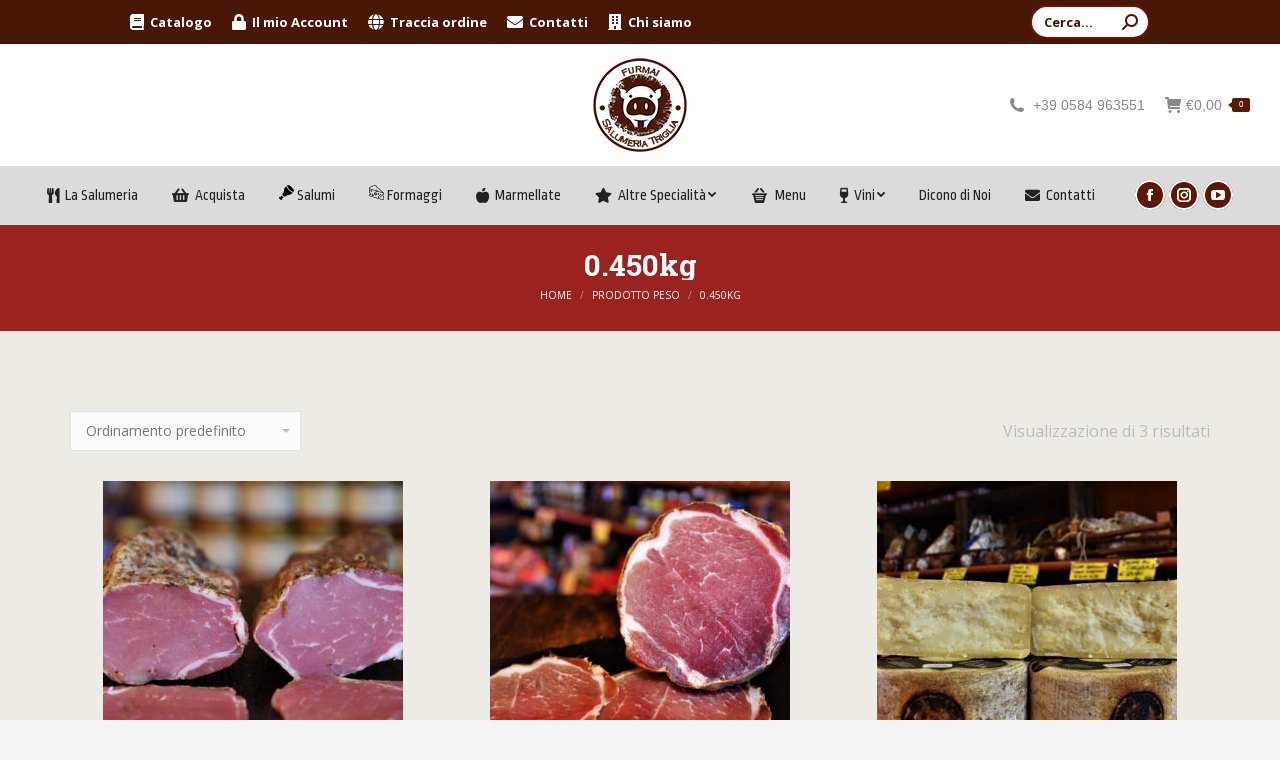

--- FILE ---
content_type: text/html; charset=UTF-8
request_url: https://www.furmai.com/peso/0-450kg/
body_size: 19978
content:
<!DOCTYPE html>
<!--[if !(IE 6) | !(IE 7) | !(IE 8)  ]><!-->
<html lang="it-IT" class="no-js">
<!--<![endif]-->
<head>
	<meta charset="UTF-8" />
		<meta name="viewport" content="width=device-width, initial-scale=1, maximum-scale=1, user-scalable=0">
		<meta name="theme-color" content="#5e1700"/>	<link rel="profile" href="https://gmpg.org/xfn/11" />
	        <script type="text/javascript">
            if (/Android|webOS|iPhone|iPad|iPod|BlackBerry|IEMobile|Opera Mini/i.test(navigator.userAgent)) {
                var originalAddEventListener = EventTarget.prototype.addEventListener,
                    oldWidth = window.innerWidth;

                EventTarget.prototype.addEventListener = function (eventName, eventHandler, useCapture) {
                    if (eventName === "resize") {
                        originalAddEventListener.call(this, eventName, function (event) {
                            if (oldWidth === window.innerWidth) {
                                return;
                            }
                            else if (oldWidth !== window.innerWidth) {
                                oldWidth = window.innerWidth;
                            }
                            if (eventHandler.handleEvent) {
                                eventHandler.handleEvent.call(this, event);
                            }
                            else {
                                eventHandler.call(this, event);
                            };
                        }, useCapture);
                    }
                    else {
                        originalAddEventListener.call(this, eventName, eventHandler, useCapture);
                    };
                };
            };
        </script>
		<meta name='robots' content='index, follow, max-image-preview:large, max-snippet:-1, max-video-preview:-1' />
	<style>img:is([sizes="auto" i], [sizes^="auto," i]) { contain-intrinsic-size: 3000px 1500px }</style>
	
	<!-- This site is optimized with the Yoast SEO plugin v26.6 - https://yoast.com/wordpress/plugins/seo/ -->
	<title>0.450kg Archivi - Vendita OnLine salumi e formaggi</title>
	<link rel="canonical" href="https://www.furmai.com/peso/0-450kg/" />
	<meta property="og:locale" content="it_IT" />
	<meta property="og:type" content="article" />
	<meta property="og:title" content="0.450kg Archivi - Vendita OnLine salumi e formaggi" />
	<meta property="og:url" content="https://www.furmai.com/peso/0-450kg/" />
	<meta property="og:site_name" content="Vendita OnLine salumi e formaggi" />
	<meta property="og:image" content="https://www.furmai.com/wp-content/uploads/2023/02/WhatsApp-Image-2023-02-10-at-18.46.38.jpeg" />
	<meta property="og:image:width" content="765" />
	<meta property="og:image:height" content="765" />
	<meta property="og:image:type" content="image/jpeg" />
	<meta name="twitter:card" content="summary_large_image" />
	<script type="application/ld+json" class="yoast-schema-graph">{"@context":"https://schema.org","@graph":[{"@type":"CollectionPage","@id":"https://www.furmai.com/peso/0-450kg/","url":"https://www.furmai.com/peso/0-450kg/","name":"0.450kg Archivi - Vendita OnLine salumi e formaggi","isPartOf":{"@id":"https://www.furmai.com/#website"},"primaryImageOfPage":{"@id":"https://www.furmai.com/peso/0-450kg/#primaryimage"},"image":{"@id":"https://www.furmai.com/peso/0-450kg/#primaryimage"},"thumbnailUrl":"https://www.furmai.com/wp-content/uploads/2019/10/Filetto-Bresaolato-..jpg","breadcrumb":{"@id":"https://www.furmai.com/peso/0-450kg/#breadcrumb"},"inLanguage":"it-IT"},{"@type":"ImageObject","inLanguage":"it-IT","@id":"https://www.furmai.com/peso/0-450kg/#primaryimage","url":"https://www.furmai.com/wp-content/uploads/2019/10/Filetto-Bresaolato-..jpg","contentUrl":"https://www.furmai.com/wp-content/uploads/2019/10/Filetto-Bresaolato-..jpg","width":800,"height":636},{"@type":"BreadcrumbList","@id":"https://www.furmai.com/peso/0-450kg/#breadcrumb","itemListElement":[{"@type":"ListItem","position":1,"name":"Home","item":"https://www.furmai.com/"},{"@type":"ListItem","position":2,"name":"0.450kg"}]},{"@type":"WebSite","@id":"https://www.furmai.com/#website","url":"https://www.furmai.com/","name":"Vendita OnLine salumi e formaggi","description":"Vendita Salumi, Formaggi e Confetture - specialit&agrave; Taglieri","publisher":{"@id":"https://www.furmai.com/#organization"},"alternateName":"Salumeria Triglia Viareggio","potentialAction":[{"@type":"SearchAction","target":{"@type":"EntryPoint","urlTemplate":"https://www.furmai.com/?s={search_term_string}"},"query-input":{"@type":"PropertyValueSpecification","valueRequired":true,"valueName":"search_term_string"}}],"inLanguage":"it-IT"},{"@type":"Organization","@id":"https://www.furmai.com/#organization","name":"Vendita OnLine salumi e formaggi","url":"https://www.furmai.com/","logo":{"@type":"ImageObject","inLanguage":"it-IT","@id":"https://www.furmai.com/#/schema/logo/image/","url":"https://www.furmai.com/wp-content/uploads/2019/01/logo-furmai-salumi200.png","contentUrl":"https://www.furmai.com/wp-content/uploads/2019/01/logo-furmai-salumi200.png","width":200,"height":200,"caption":"Vendita OnLine salumi e formaggi"},"image":{"@id":"https://www.furmai.com/#/schema/logo/image/"}}]}</script>
	<!-- / Yoast SEO plugin. -->


<link rel='dns-prefetch' href='//capi-automation.s3.us-east-2.amazonaws.com' />
<link rel='dns-prefetch' href='//maps.googleapis.com' />
<link rel='dns-prefetch' href='//fonts.googleapis.com' />
<link rel="alternate" type="application/rss+xml" title="Vendita OnLine salumi e formaggi &raquo; Feed" href="https://www.furmai.com/feed/" />
<link rel="alternate" type="application/rss+xml" title="Feed Vendita OnLine salumi e formaggi &raquo; 0.450kg Peso" href="https://www.furmai.com/peso/0-450kg/feed/" />
<script type="text/javascript">
/* <![CDATA[ */
window._wpemojiSettings = {"baseUrl":"https:\/\/s.w.org\/images\/core\/emoji\/16.0.1\/72x72\/","ext":".png","svgUrl":"https:\/\/s.w.org\/images\/core\/emoji\/16.0.1\/svg\/","svgExt":".svg","source":{"concatemoji":"https:\/\/www.furmai.com\/wp-includes\/js\/wp-emoji-release.min.js?ver=6.8.3"}};
/*! This file is auto-generated */
!function(s,n){var o,i,e;function c(e){try{var t={supportTests:e,timestamp:(new Date).valueOf()};sessionStorage.setItem(o,JSON.stringify(t))}catch(e){}}function p(e,t,n){e.clearRect(0,0,e.canvas.width,e.canvas.height),e.fillText(t,0,0);var t=new Uint32Array(e.getImageData(0,0,e.canvas.width,e.canvas.height).data),a=(e.clearRect(0,0,e.canvas.width,e.canvas.height),e.fillText(n,0,0),new Uint32Array(e.getImageData(0,0,e.canvas.width,e.canvas.height).data));return t.every(function(e,t){return e===a[t]})}function u(e,t){e.clearRect(0,0,e.canvas.width,e.canvas.height),e.fillText(t,0,0);for(var n=e.getImageData(16,16,1,1),a=0;a<n.data.length;a++)if(0!==n.data[a])return!1;return!0}function f(e,t,n,a){switch(t){case"flag":return n(e,"\ud83c\udff3\ufe0f\u200d\u26a7\ufe0f","\ud83c\udff3\ufe0f\u200b\u26a7\ufe0f")?!1:!n(e,"\ud83c\udde8\ud83c\uddf6","\ud83c\udde8\u200b\ud83c\uddf6")&&!n(e,"\ud83c\udff4\udb40\udc67\udb40\udc62\udb40\udc65\udb40\udc6e\udb40\udc67\udb40\udc7f","\ud83c\udff4\u200b\udb40\udc67\u200b\udb40\udc62\u200b\udb40\udc65\u200b\udb40\udc6e\u200b\udb40\udc67\u200b\udb40\udc7f");case"emoji":return!a(e,"\ud83e\udedf")}return!1}function g(e,t,n,a){var r="undefined"!=typeof WorkerGlobalScope&&self instanceof WorkerGlobalScope?new OffscreenCanvas(300,150):s.createElement("canvas"),o=r.getContext("2d",{willReadFrequently:!0}),i=(o.textBaseline="top",o.font="600 32px Arial",{});return e.forEach(function(e){i[e]=t(o,e,n,a)}),i}function t(e){var t=s.createElement("script");t.src=e,t.defer=!0,s.head.appendChild(t)}"undefined"!=typeof Promise&&(o="wpEmojiSettingsSupports",i=["flag","emoji"],n.supports={everything:!0,everythingExceptFlag:!0},e=new Promise(function(e){s.addEventListener("DOMContentLoaded",e,{once:!0})}),new Promise(function(t){var n=function(){try{var e=JSON.parse(sessionStorage.getItem(o));if("object"==typeof e&&"number"==typeof e.timestamp&&(new Date).valueOf()<e.timestamp+604800&&"object"==typeof e.supportTests)return e.supportTests}catch(e){}return null}();if(!n){if("undefined"!=typeof Worker&&"undefined"!=typeof OffscreenCanvas&&"undefined"!=typeof URL&&URL.createObjectURL&&"undefined"!=typeof Blob)try{var e="postMessage("+g.toString()+"("+[JSON.stringify(i),f.toString(),p.toString(),u.toString()].join(",")+"));",a=new Blob([e],{type:"text/javascript"}),r=new Worker(URL.createObjectURL(a),{name:"wpTestEmojiSupports"});return void(r.onmessage=function(e){c(n=e.data),r.terminate(),t(n)})}catch(e){}c(n=g(i,f,p,u))}t(n)}).then(function(e){for(var t in e)n.supports[t]=e[t],n.supports.everything=n.supports.everything&&n.supports[t],"flag"!==t&&(n.supports.everythingExceptFlag=n.supports.everythingExceptFlag&&n.supports[t]);n.supports.everythingExceptFlag=n.supports.everythingExceptFlag&&!n.supports.flag,n.DOMReady=!1,n.readyCallback=function(){n.DOMReady=!0}}).then(function(){return e}).then(function(){var e;n.supports.everything||(n.readyCallback(),(e=n.source||{}).concatemoji?t(e.concatemoji):e.wpemoji&&e.twemoji&&(t(e.twemoji),t(e.wpemoji)))}))}((window,document),window._wpemojiSettings);
/* ]]> */
</script>
<link rel='stylesheet' id='sbi_styles-css' href='https://www.furmai.com/wp-content/plugins/instagram-feed/css/sbi-styles.min.css?ver=6.10.0' type='text/css' media='all' />
<style id='wp-emoji-styles-inline-css' type='text/css'>

	img.wp-smiley, img.emoji {
		display: inline !important;
		border: none !important;
		box-shadow: none !important;
		height: 1em !important;
		width: 1em !important;
		margin: 0 0.07em !important;
		vertical-align: -0.1em !important;
		background: none !important;
		padding: 0 !important;
	}
</style>
<link rel='stylesheet' id='wp-block-library-css' href='https://www.furmai.com/wp-includes/css/dist/block-library/style.min.css?ver=6.8.3' type='text/css' media='all' />
<style id='wp-block-library-theme-inline-css' type='text/css'>
.wp-block-audio :where(figcaption){color:#555;font-size:13px;text-align:center}.is-dark-theme .wp-block-audio :where(figcaption){color:#ffffffa6}.wp-block-audio{margin:0 0 1em}.wp-block-code{border:1px solid #ccc;border-radius:4px;font-family:Menlo,Consolas,monaco,monospace;padding:.8em 1em}.wp-block-embed :where(figcaption){color:#555;font-size:13px;text-align:center}.is-dark-theme .wp-block-embed :where(figcaption){color:#ffffffa6}.wp-block-embed{margin:0 0 1em}.blocks-gallery-caption{color:#555;font-size:13px;text-align:center}.is-dark-theme .blocks-gallery-caption{color:#ffffffa6}:root :where(.wp-block-image figcaption){color:#555;font-size:13px;text-align:center}.is-dark-theme :root :where(.wp-block-image figcaption){color:#ffffffa6}.wp-block-image{margin:0 0 1em}.wp-block-pullquote{border-bottom:4px solid;border-top:4px solid;color:currentColor;margin-bottom:1.75em}.wp-block-pullquote cite,.wp-block-pullquote footer,.wp-block-pullquote__citation{color:currentColor;font-size:.8125em;font-style:normal;text-transform:uppercase}.wp-block-quote{border-left:.25em solid;margin:0 0 1.75em;padding-left:1em}.wp-block-quote cite,.wp-block-quote footer{color:currentColor;font-size:.8125em;font-style:normal;position:relative}.wp-block-quote:where(.has-text-align-right){border-left:none;border-right:.25em solid;padding-left:0;padding-right:1em}.wp-block-quote:where(.has-text-align-center){border:none;padding-left:0}.wp-block-quote.is-large,.wp-block-quote.is-style-large,.wp-block-quote:where(.is-style-plain){border:none}.wp-block-search .wp-block-search__label{font-weight:700}.wp-block-search__button{border:1px solid #ccc;padding:.375em .625em}:where(.wp-block-group.has-background){padding:1.25em 2.375em}.wp-block-separator.has-css-opacity{opacity:.4}.wp-block-separator{border:none;border-bottom:2px solid;margin-left:auto;margin-right:auto}.wp-block-separator.has-alpha-channel-opacity{opacity:1}.wp-block-separator:not(.is-style-wide):not(.is-style-dots){width:100px}.wp-block-separator.has-background:not(.is-style-dots){border-bottom:none;height:1px}.wp-block-separator.has-background:not(.is-style-wide):not(.is-style-dots){height:2px}.wp-block-table{margin:0 0 1em}.wp-block-table td,.wp-block-table th{word-break:normal}.wp-block-table :where(figcaption){color:#555;font-size:13px;text-align:center}.is-dark-theme .wp-block-table :where(figcaption){color:#ffffffa6}.wp-block-video :where(figcaption){color:#555;font-size:13px;text-align:center}.is-dark-theme .wp-block-video :where(figcaption){color:#ffffffa6}.wp-block-video{margin:0 0 1em}:root :where(.wp-block-template-part.has-background){margin-bottom:0;margin-top:0;padding:1.25em 2.375em}
</style>
<style id='classic-theme-styles-inline-css' type='text/css'>
/*! This file is auto-generated */
.wp-block-button__link{color:#fff;background-color:#32373c;border-radius:9999px;box-shadow:none;text-decoration:none;padding:calc(.667em + 2px) calc(1.333em + 2px);font-size:1.125em}.wp-block-file__button{background:#32373c;color:#fff;text-decoration:none}
</style>
<style id='global-styles-inline-css' type='text/css'>
:root{--wp--preset--aspect-ratio--square: 1;--wp--preset--aspect-ratio--4-3: 4/3;--wp--preset--aspect-ratio--3-4: 3/4;--wp--preset--aspect-ratio--3-2: 3/2;--wp--preset--aspect-ratio--2-3: 2/3;--wp--preset--aspect-ratio--16-9: 16/9;--wp--preset--aspect-ratio--9-16: 9/16;--wp--preset--color--black: #000000;--wp--preset--color--cyan-bluish-gray: #abb8c3;--wp--preset--color--white: #FFF;--wp--preset--color--pale-pink: #f78da7;--wp--preset--color--vivid-red: #cf2e2e;--wp--preset--color--luminous-vivid-orange: #ff6900;--wp--preset--color--luminous-vivid-amber: #fcb900;--wp--preset--color--light-green-cyan: #7bdcb5;--wp--preset--color--vivid-green-cyan: #00d084;--wp--preset--color--pale-cyan-blue: #8ed1fc;--wp--preset--color--vivid-cyan-blue: #0693e3;--wp--preset--color--vivid-purple: #9b51e0;--wp--preset--color--accent: #5e1700;--wp--preset--color--dark-gray: #111;--wp--preset--color--light-gray: #767676;--wp--preset--gradient--vivid-cyan-blue-to-vivid-purple: linear-gradient(135deg,rgba(6,147,227,1) 0%,rgb(155,81,224) 100%);--wp--preset--gradient--light-green-cyan-to-vivid-green-cyan: linear-gradient(135deg,rgb(122,220,180) 0%,rgb(0,208,130) 100%);--wp--preset--gradient--luminous-vivid-amber-to-luminous-vivid-orange: linear-gradient(135deg,rgba(252,185,0,1) 0%,rgba(255,105,0,1) 100%);--wp--preset--gradient--luminous-vivid-orange-to-vivid-red: linear-gradient(135deg,rgba(255,105,0,1) 0%,rgb(207,46,46) 100%);--wp--preset--gradient--very-light-gray-to-cyan-bluish-gray: linear-gradient(135deg,rgb(238,238,238) 0%,rgb(169,184,195) 100%);--wp--preset--gradient--cool-to-warm-spectrum: linear-gradient(135deg,rgb(74,234,220) 0%,rgb(151,120,209) 20%,rgb(207,42,186) 40%,rgb(238,44,130) 60%,rgb(251,105,98) 80%,rgb(254,248,76) 100%);--wp--preset--gradient--blush-light-purple: linear-gradient(135deg,rgb(255,206,236) 0%,rgb(152,150,240) 100%);--wp--preset--gradient--blush-bordeaux: linear-gradient(135deg,rgb(254,205,165) 0%,rgb(254,45,45) 50%,rgb(107,0,62) 100%);--wp--preset--gradient--luminous-dusk: linear-gradient(135deg,rgb(255,203,112) 0%,rgb(199,81,192) 50%,rgb(65,88,208) 100%);--wp--preset--gradient--pale-ocean: linear-gradient(135deg,rgb(255,245,203) 0%,rgb(182,227,212) 50%,rgb(51,167,181) 100%);--wp--preset--gradient--electric-grass: linear-gradient(135deg,rgb(202,248,128) 0%,rgb(113,206,126) 100%);--wp--preset--gradient--midnight: linear-gradient(135deg,rgb(2,3,129) 0%,rgb(40,116,252) 100%);--wp--preset--font-size--small: 13px;--wp--preset--font-size--medium: 20px;--wp--preset--font-size--large: 36px;--wp--preset--font-size--x-large: 42px;--wp--preset--spacing--20: 0.44rem;--wp--preset--spacing--30: 0.67rem;--wp--preset--spacing--40: 1rem;--wp--preset--spacing--50: 1.5rem;--wp--preset--spacing--60: 2.25rem;--wp--preset--spacing--70: 3.38rem;--wp--preset--spacing--80: 5.06rem;--wp--preset--shadow--natural: 6px 6px 9px rgba(0, 0, 0, 0.2);--wp--preset--shadow--deep: 12px 12px 50px rgba(0, 0, 0, 0.4);--wp--preset--shadow--sharp: 6px 6px 0px rgba(0, 0, 0, 0.2);--wp--preset--shadow--outlined: 6px 6px 0px -3px rgba(255, 255, 255, 1), 6px 6px rgba(0, 0, 0, 1);--wp--preset--shadow--crisp: 6px 6px 0px rgba(0, 0, 0, 1);}:where(.is-layout-flex){gap: 0.5em;}:where(.is-layout-grid){gap: 0.5em;}body .is-layout-flex{display: flex;}.is-layout-flex{flex-wrap: wrap;align-items: center;}.is-layout-flex > :is(*, div){margin: 0;}body .is-layout-grid{display: grid;}.is-layout-grid > :is(*, div){margin: 0;}:where(.wp-block-columns.is-layout-flex){gap: 2em;}:where(.wp-block-columns.is-layout-grid){gap: 2em;}:where(.wp-block-post-template.is-layout-flex){gap: 1.25em;}:where(.wp-block-post-template.is-layout-grid){gap: 1.25em;}.has-black-color{color: var(--wp--preset--color--black) !important;}.has-cyan-bluish-gray-color{color: var(--wp--preset--color--cyan-bluish-gray) !important;}.has-white-color{color: var(--wp--preset--color--white) !important;}.has-pale-pink-color{color: var(--wp--preset--color--pale-pink) !important;}.has-vivid-red-color{color: var(--wp--preset--color--vivid-red) !important;}.has-luminous-vivid-orange-color{color: var(--wp--preset--color--luminous-vivid-orange) !important;}.has-luminous-vivid-amber-color{color: var(--wp--preset--color--luminous-vivid-amber) !important;}.has-light-green-cyan-color{color: var(--wp--preset--color--light-green-cyan) !important;}.has-vivid-green-cyan-color{color: var(--wp--preset--color--vivid-green-cyan) !important;}.has-pale-cyan-blue-color{color: var(--wp--preset--color--pale-cyan-blue) !important;}.has-vivid-cyan-blue-color{color: var(--wp--preset--color--vivid-cyan-blue) !important;}.has-vivid-purple-color{color: var(--wp--preset--color--vivid-purple) !important;}.has-black-background-color{background-color: var(--wp--preset--color--black) !important;}.has-cyan-bluish-gray-background-color{background-color: var(--wp--preset--color--cyan-bluish-gray) !important;}.has-white-background-color{background-color: var(--wp--preset--color--white) !important;}.has-pale-pink-background-color{background-color: var(--wp--preset--color--pale-pink) !important;}.has-vivid-red-background-color{background-color: var(--wp--preset--color--vivid-red) !important;}.has-luminous-vivid-orange-background-color{background-color: var(--wp--preset--color--luminous-vivid-orange) !important;}.has-luminous-vivid-amber-background-color{background-color: var(--wp--preset--color--luminous-vivid-amber) !important;}.has-light-green-cyan-background-color{background-color: var(--wp--preset--color--light-green-cyan) !important;}.has-vivid-green-cyan-background-color{background-color: var(--wp--preset--color--vivid-green-cyan) !important;}.has-pale-cyan-blue-background-color{background-color: var(--wp--preset--color--pale-cyan-blue) !important;}.has-vivid-cyan-blue-background-color{background-color: var(--wp--preset--color--vivid-cyan-blue) !important;}.has-vivid-purple-background-color{background-color: var(--wp--preset--color--vivid-purple) !important;}.has-black-border-color{border-color: var(--wp--preset--color--black) !important;}.has-cyan-bluish-gray-border-color{border-color: var(--wp--preset--color--cyan-bluish-gray) !important;}.has-white-border-color{border-color: var(--wp--preset--color--white) !important;}.has-pale-pink-border-color{border-color: var(--wp--preset--color--pale-pink) !important;}.has-vivid-red-border-color{border-color: var(--wp--preset--color--vivid-red) !important;}.has-luminous-vivid-orange-border-color{border-color: var(--wp--preset--color--luminous-vivid-orange) !important;}.has-luminous-vivid-amber-border-color{border-color: var(--wp--preset--color--luminous-vivid-amber) !important;}.has-light-green-cyan-border-color{border-color: var(--wp--preset--color--light-green-cyan) !important;}.has-vivid-green-cyan-border-color{border-color: var(--wp--preset--color--vivid-green-cyan) !important;}.has-pale-cyan-blue-border-color{border-color: var(--wp--preset--color--pale-cyan-blue) !important;}.has-vivid-cyan-blue-border-color{border-color: var(--wp--preset--color--vivid-cyan-blue) !important;}.has-vivid-purple-border-color{border-color: var(--wp--preset--color--vivid-purple) !important;}.has-vivid-cyan-blue-to-vivid-purple-gradient-background{background: var(--wp--preset--gradient--vivid-cyan-blue-to-vivid-purple) !important;}.has-light-green-cyan-to-vivid-green-cyan-gradient-background{background: var(--wp--preset--gradient--light-green-cyan-to-vivid-green-cyan) !important;}.has-luminous-vivid-amber-to-luminous-vivid-orange-gradient-background{background: var(--wp--preset--gradient--luminous-vivid-amber-to-luminous-vivid-orange) !important;}.has-luminous-vivid-orange-to-vivid-red-gradient-background{background: var(--wp--preset--gradient--luminous-vivid-orange-to-vivid-red) !important;}.has-very-light-gray-to-cyan-bluish-gray-gradient-background{background: var(--wp--preset--gradient--very-light-gray-to-cyan-bluish-gray) !important;}.has-cool-to-warm-spectrum-gradient-background{background: var(--wp--preset--gradient--cool-to-warm-spectrum) !important;}.has-blush-light-purple-gradient-background{background: var(--wp--preset--gradient--blush-light-purple) !important;}.has-blush-bordeaux-gradient-background{background: var(--wp--preset--gradient--blush-bordeaux) !important;}.has-luminous-dusk-gradient-background{background: var(--wp--preset--gradient--luminous-dusk) !important;}.has-pale-ocean-gradient-background{background: var(--wp--preset--gradient--pale-ocean) !important;}.has-electric-grass-gradient-background{background: var(--wp--preset--gradient--electric-grass) !important;}.has-midnight-gradient-background{background: var(--wp--preset--gradient--midnight) !important;}.has-small-font-size{font-size: var(--wp--preset--font-size--small) !important;}.has-medium-font-size{font-size: var(--wp--preset--font-size--medium) !important;}.has-large-font-size{font-size: var(--wp--preset--font-size--large) !important;}.has-x-large-font-size{font-size: var(--wp--preset--font-size--x-large) !important;}
:where(.wp-block-post-template.is-layout-flex){gap: 1.25em;}:where(.wp-block-post-template.is-layout-grid){gap: 1.25em;}
:where(.wp-block-columns.is-layout-flex){gap: 2em;}:where(.wp-block-columns.is-layout-grid){gap: 2em;}
:root :where(.wp-block-pullquote){font-size: 1.5em;line-height: 1.6;}
</style>
<link rel='stylesheet' id='rs-plugin-settings-css' href='https://www.furmai.com/wp-content/plugins/revslider/public/assets/css/rs6.css?ver=6.4.11' type='text/css' media='all' />
<style id='rs-plugin-settings-inline-css' type='text/css'>
#rs-demo-id {}
</style>
<link rel='stylesheet' id='woof-css' href='https://www.furmai.com/wp-content/plugins/woocommerce-products-filter/css/front.css?ver=6.8.3' type='text/css' media='all' />
<link rel='stylesheet' id='chosen-drop-down-css' href='https://www.furmai.com/wp-content/plugins/woocommerce-products-filter/js/chosen/chosen.min.css?ver=6.8.3' type='text/css' media='all' />
<link rel='stylesheet' id='woof_by_text_html_items-css' href='https://www.furmai.com/wp-content/plugins/woocommerce-products-filter/ext/by_text/css/by_text.css?ver=6.8.3' type='text/css' media='all' />
<link rel='stylesheet' id='woof_quick_search_html_items-css' href='https://www.furmai.com/wp-content/plugins/woocommerce-products-filter/ext/quick_search/css/quick_search.css?ver=6.8.3' type='text/css' media='all' />
<link rel='stylesheet' id='woof_select_hierarchy_html_items-css' href='https://www.furmai.com/wp-content/plugins/woocommerce-products-filter/ext/select_hierarchy/css/html_types/select_hierarchy.css?ver=6.8.3' type='text/css' media='all' />
<link rel='stylesheet' id='woof_select_radio_check_html_items-css' href='https://www.furmai.com/wp-content/plugins/woocommerce-products-filter/ext/select_radio_check/css/html_types/select_radio_check.css?ver=6.8.3' type='text/css' media='all' />
<link rel='stylesheet' id='woof_slider_html_items-css' href='https://www.furmai.com/wp-content/plugins/woocommerce-products-filter/ext/slider/css/html_types/slider.css?ver=6.8.3' type='text/css' media='all' />
<style id='woocommerce-inline-inline-css' type='text/css'>
.woocommerce form .form-row .required { visibility: visible; }
</style>
<link rel='stylesheet' id='the7-Defaults-css' href='https://www.furmai.com/wp-content/uploads/smile_fonts/Defaults/Defaults.css?ver=6.8.3' type='text/css' media='all' />
<link rel='stylesheet' id='newsletter-css' href='https://www.furmai.com/wp-content/plugins/newsletter/style.css?ver=9.1.0' type='text/css' media='all' />
<link rel='stylesheet' id='dt-web-fonts-css' href='https://fonts.googleapis.com/css?family=Open+Sans:400,600,700%7CRoboto:400,600,700%7CRopa+Sans:400,600,700%7CRoboto+Slab:400,600,700' type='text/css' media='all' />
<link rel='stylesheet' id='dt-main-css' href='https://www.furmai.com/wp-content/themes/dt-the7/css/main.min.css?ver=9.13.0' type='text/css' media='all' />
<link rel='stylesheet' id='the7-font-css' href='https://www.furmai.com/wp-content/themes/dt-the7/fonts/icomoon-the7-font/icomoon-the7-font.min.css?ver=9.13.0' type='text/css' media='all' />
<link rel='stylesheet' id='the7-awesome-fonts-css' href='https://www.furmai.com/wp-content/themes/dt-the7/fonts/FontAwesome/css/all.min.css?ver=9.13.0' type='text/css' media='all' />
<link rel='stylesheet' id='the7-awesome-fonts-back-css' href='https://www.furmai.com/wp-content/themes/dt-the7/fonts/FontAwesome/back-compat.min.css?ver=9.13.0' type='text/css' media='all' />
<link rel='stylesheet' id='the7-custom-scrollbar-css' href='https://www.furmai.com/wp-content/themes/dt-the7/lib/custom-scrollbar/custom-scrollbar.min.css?ver=9.13.0' type='text/css' media='all' />
<link rel='stylesheet' id='the7-wpbakery-css' href='https://www.furmai.com/wp-content/themes/dt-the7/css/wpbakery.min.css?ver=9.13.0' type='text/css' media='all' />
<link rel='stylesheet' id='the7-core-css' href='https://www.furmai.com/wp-content/plugins/dt-the7-core/assets/css/post-type.min.css?ver=2.5.7' type='text/css' media='all' />
<link rel='stylesheet' id='the7-css-vars-css' href='https://www.furmai.com/wp-content/uploads/the7-css/css-vars.css?ver=aff3e471db37' type='text/css' media='all' />
<link rel='stylesheet' id='dt-custom-css' href='https://www.furmai.com/wp-content/uploads/the7-css/custom.css?ver=aff3e471db37' type='text/css' media='all' />
<link rel='stylesheet' id='wc-dt-custom-css' href='https://www.furmai.com/wp-content/uploads/the7-css/compatibility/wc-dt-custom.css?ver=aff3e471db37' type='text/css' media='all' />
<link rel='stylesheet' id='dt-media-css' href='https://www.furmai.com/wp-content/uploads/the7-css/media.css?ver=aff3e471db37' type='text/css' media='all' />
<link rel='stylesheet' id='the7-mega-menu-css' href='https://www.furmai.com/wp-content/uploads/the7-css/mega-menu.css?ver=aff3e471db37' type='text/css' media='all' />
<link rel='stylesheet' id='the7-elements-albums-portfolio-css' href='https://www.furmai.com/wp-content/uploads/the7-css/the7-elements-albums-portfolio.css?ver=aff3e471db37' type='text/css' media='all' />
<link rel='stylesheet' id='the7-elements-css' href='https://www.furmai.com/wp-content/uploads/the7-css/post-type-dynamic.css?ver=aff3e471db37' type='text/css' media='all' />
<link rel='stylesheet' id='style-css' href='https://www.furmai.com/wp-content/themes/dt-the7/style.css?ver=9.13.0' type='text/css' media='all' />
<link rel='stylesheet' id='ultimate-vc-addons-style-min-css' href='https://www.furmai.com/wp-content/plugins/Ultimate_VC_Addons/assets/min-css/ultimate.min.css?ver=3.19.10' type='text/css' media='all' />
<link rel='stylesheet' id='ultimate-vc-addons-icons-css' href='https://www.furmai.com/wp-content/plugins/Ultimate_VC_Addons/assets/css/icons.css?ver=3.19.10' type='text/css' media='all' />
<link rel='stylesheet' id='ultimate-vc-addons-vidcons-css' href='https://www.furmai.com/wp-content/plugins/Ultimate_VC_Addons/assets/fonts/vidcons.css?ver=3.19.10' type='text/css' media='all' />
<link rel='stylesheet' id='ultimate-vc-addons-selected-google-fonts-style-css' href='https://fonts.googleapis.com/css?family=Open+Sans:&#038;subset=cyrillic,latin-ext,greek,greek-ext,cyrillic-ext,latin,vietnamese' type='text/css' media='all' />
<script type="text/javascript" src="https://www.furmai.com/wp-includes/js/jquery/jquery.min.js?ver=3.7.1" id="jquery-core-js"></script>
<script type="text/javascript" src="https://www.furmai.com/wp-includes/js/jquery/jquery-migrate.min.js?ver=3.4.1" id="jquery-migrate-js"></script>
<script type="text/javascript" src="https://www.furmai.com/wp-content/plugins/revslider/public/assets/js/rbtools.min.js?ver=6.4.8" id="tp-tools-js"></script>
<script type="text/javascript" src="https://www.furmai.com/wp-content/plugins/revslider/public/assets/js/rs6.min.js?ver=6.4.11" id="revmin-js"></script>
<script type="text/javascript" src="https://www.furmai.com/wp-content/plugins/woocommerce/assets/js/jquery-blockui/jquery.blockUI.min.js?ver=2.7.0-wc.10.4.3" id="wc-jquery-blockui-js" data-wp-strategy="defer"></script>
<script type="text/javascript" id="wc-add-to-cart-js-extra">
/* <![CDATA[ */
var wc_add_to_cart_params = {"ajax_url":"\/wp-admin\/admin-ajax.php","wc_ajax_url":"\/?wc-ajax=%%endpoint%%","i18n_view_cart":"View cart","cart_url":"https:\/\/www.furmai.com\/cart\/","is_cart":"","cart_redirect_after_add":"no"};
/* ]]> */
</script>
<script type="text/javascript" src="https://www.furmai.com/wp-content/plugins/woocommerce/assets/js/frontend/add-to-cart.min.js?ver=10.4.3" id="wc-add-to-cart-js" data-wp-strategy="defer"></script>
<script type="text/javascript" src="https://www.furmai.com/wp-content/plugins/woocommerce/assets/js/js-cookie/js.cookie.min.js?ver=2.1.4-wc.10.4.3" id="wc-js-cookie-js" defer="defer" data-wp-strategy="defer"></script>
<script type="text/javascript" id="woocommerce-js-extra">
/* <![CDATA[ */
var woocommerce_params = {"ajax_url":"\/wp-admin\/admin-ajax.php","wc_ajax_url":"\/?wc-ajax=%%endpoint%%","i18n_password_show":"Mostra password","i18n_password_hide":"Nascondi password"};
/* ]]> */
</script>
<script type="text/javascript" src="https://www.furmai.com/wp-content/plugins/woocommerce/assets/js/frontend/woocommerce.min.js?ver=10.4.3" id="woocommerce-js" defer="defer" data-wp-strategy="defer"></script>
<script type="text/javascript" src="https://www.furmai.com/wp-content/plugins/js_composer/assets/js/vendors/woocommerce-add-to-cart.js?ver=6.6.0.1" id="vc_woocommerce-add-to-cart-js-js"></script>
<script type="text/javascript" id="enhanced-ecommerce-google-analytics-js-extra">
/* <![CDATA[ */
var ConvAioGlobal = {"nonce":"532e3f571f"};
/* ]]> */
</script>
<script data-cfasync="false" data-no-optimize="1" data-pagespeed-no-defer type="text/javascript" src="https://www.furmai.com/wp-content/plugins/enhanced-e-commerce-for-woocommerce-store/public/js/con-gtm-google-analytics.js?ver=7.2.14" id="enhanced-ecommerce-google-analytics-js"></script>
<script data-cfasync="false" data-no-optimize="1" data-pagespeed-no-defer type="text/javascript" id="enhanced-ecommerce-google-analytics-js-after">
/* <![CDATA[ */
tvc_smd={"tvc_wcv":"10.4.3","tvc_wpv":"6.8.3","tvc_eev":"7.2.14","tvc_sub_data":{"sub_id":"77541","cu_id":"67370","pl_id":"1","ga_tra_option":"","ga_property_id":"","ga_measurement_id":"","ga_ads_id":"","ga_gmc_id":"","ga_gmc_id_p":"","op_gtag_js":"0","op_en_e_t":"0","op_rm_t_t":"0","op_dy_rm_t_t":"0","op_li_ga_wi_ads":"0","gmc_is_product_sync":"0","gmc_is_site_verified":"0","gmc_is_domain_claim":"0","gmc_product_count":"0","fb_pixel_id":""}};
/* ]]> */
</script>
<script type="text/javascript" id="dt-above-fold-js-extra">
/* <![CDATA[ */
var dtLocal = {"themeUrl":"https:\/\/www.furmai.com\/wp-content\/themes\/dt-the7","passText":"Per visualizzare questo post protetto, inserire la password qui sotto:","moreButtonText":{"loading":"Caricamento...","loadMore":"Carica ancora"},"postID":"1589","ajaxurl":"https:\/\/www.furmai.com\/wp-admin\/admin-ajax.php","REST":{"baseUrl":"https:\/\/www.furmai.com\/wp-json\/the7\/v1","endpoints":{"sendMail":"\/send-mail"}},"contactMessages":{"required":"One or more fields have an error. Please check and try again.","terms":"Please accept the privacy policy.","fillTheCaptchaError":"Please, fill the captcha."},"captchaSiteKey":"","ajaxNonce":"253899a1fe","pageData":{"type":"archive","template":null,"layout":"masonry"},"themeSettings":{"smoothScroll":"off","lazyLoading":false,"accentColor":{"mode":"solid","color":"#5e1700"},"desktopHeader":{"height":180},"ToggleCaptionEnabled":"disabled","ToggleCaption":"Navigazione","floatingHeader":{"showAfter":150,"showMenu":false,"height":70,"logo":{"showLogo":true,"html":"<img class=\" preload-me\" src=\"https:\/\/www.furmai.com\/wp-content\/uploads\/2019\/01\/logo-furmai-salumi100.png\" srcset=\"https:\/\/www.furmai.com\/wp-content\/uploads\/2019\/01\/logo-furmai-salumi100.png 100w, https:\/\/www.furmai.com\/wp-content\/uploads\/2019\/01\/logo-furmai-salumi200.png 200w\" width=\"100\" height=\"100\"   sizes=\"100px\" alt=\"Vendita OnLine salumi e formaggi\" \/>","url":"https:\/\/www.furmai.com\/"}},"topLine":{"floatingTopLine":{"logo":{"showLogo":false,"html":""}}},"mobileHeader":{"firstSwitchPoint":1200,"secondSwitchPoint":778,"firstSwitchPointHeight":70,"secondSwitchPointHeight":70,"mobileToggleCaptionEnabled":"disabled","mobileToggleCaption":"Menu"},"stickyMobileHeaderFirstSwitch":{"logo":{"html":"<img class=\" preload-me\" src=\"https:\/\/www.furmai.com\/wp-content\/uploads\/2019\/01\/logo-furmai-salumi100.png\" srcset=\"https:\/\/www.furmai.com\/wp-content\/uploads\/2019\/01\/logo-furmai-salumi100.png 100w, https:\/\/www.furmai.com\/wp-content\/uploads\/2019\/01\/logo-furmai-salumi200.png 200w\" width=\"100\" height=\"100\"   sizes=\"100px\" alt=\"Vendita OnLine salumi e formaggi\" \/>"}},"stickyMobileHeaderSecondSwitch":{"logo":{"html":"<img class=\" preload-me\" src=\"https:\/\/www.furmai.com\/wp-content\/uploads\/2019\/01\/logo-furmai-salumi100.png\" srcset=\"https:\/\/www.furmai.com\/wp-content\/uploads\/2019\/01\/logo-furmai-salumi100.png 100w, https:\/\/www.furmai.com\/wp-content\/uploads\/2019\/01\/logo-furmai-salumi200.png 200w\" width=\"100\" height=\"100\"   sizes=\"100px\" alt=\"Vendita OnLine salumi e formaggi\" \/>"}},"content":{"textColor":"#777777","headerColor":"#222222"},"sidebar":{"switchPoint":1130},"boxedWidth":"1280px","stripes":{"stripe1":{"textColor":"#787d85","headerColor":"#3b3f4a"},"stripe2":{"textColor":"#8b9199","headerColor":"#ffffff"},"stripe3":{"textColor":"#ffffff","headerColor":"#ffffff"}}},"VCMobileScreenWidth":"778","wcCartFragmentHash":"37fa07eef0464b7d3cae4cc213f1fd2c"};
var dtShare = {"shareButtonText":{"facebook":"Facebook","twitter":"Tweet","pinterest":"Pin it","linkedin":"Linkedin","whatsapp":"Share on Whatsapp"},"overlayOpacity":"85"};
/* ]]> */
</script>
<script type="text/javascript" src="https://www.furmai.com/wp-content/themes/dt-the7/js/above-the-fold.min.js?ver=9.13.0" id="dt-above-fold-js"></script>
<script type="text/javascript" src="https://www.furmai.com/wp-content/themes/dt-the7/js/compatibility/woocommerce/woocommerce.min.js?ver=9.13.0" id="dt-woocommerce-js"></script>
<script type="text/javascript" src="https://www.furmai.com/wp-content/plugins/Ultimate_VC_Addons/assets/min-js/modernizr-custom.min.js?ver=3.19.10" id="ultimate-vc-addons-modernizr-js"></script>
<script type="text/javascript" src="https://www.furmai.com/wp-content/plugins/Ultimate_VC_Addons/assets/min-js/jquery-ui.min.js?ver=3.19.10" id="jquery_ui-js"></script>
<script type="text/javascript" src="https://maps.googleapis.com/maps/api/js" id="ultimate-vc-addons-googleapis-js"></script>
<script type="text/javascript" src="https://www.furmai.com/wp-includes/js/jquery/ui/core.min.js?ver=1.13.3" id="jquery-ui-core-js"></script>
<script type="text/javascript" src="https://www.furmai.com/wp-includes/js/jquery/ui/mouse.min.js?ver=1.13.3" id="jquery-ui-mouse-js"></script>
<script type="text/javascript" src="https://www.furmai.com/wp-includes/js/jquery/ui/slider.min.js?ver=1.13.3" id="jquery-ui-slider-js"></script>
<script type="text/javascript" src="https://www.furmai.com/wp-content/plugins/Ultimate_VC_Addons/assets/min-js/jquery-ui-labeledslider.min.js?ver=3.19.10" id="ultimate-vc-addons_range_tick-js"></script>
<script type="text/javascript" src="https://www.furmai.com/wp-content/plugins/Ultimate_VC_Addons/assets/min-js/ultimate.min.js?ver=3.19.10" id="ultimate-vc-addons-script-js"></script>
<script type="text/javascript" src="https://www.furmai.com/wp-content/plugins/Ultimate_VC_Addons/assets/min-js/modal-all.min.js?ver=3.19.10" id="ultimate-vc-addons-modal-all-js"></script>
<script type="text/javascript" src="https://www.furmai.com/wp-content/plugins/Ultimate_VC_Addons/assets/min-js/jparallax.min.js?ver=3.19.10" id="ultimate-vc-addons-jquery.shake-js"></script>
<script type="text/javascript" src="https://www.furmai.com/wp-content/plugins/Ultimate_VC_Addons/assets/min-js/vhparallax.min.js?ver=3.19.10" id="ultimate-vc-addons-jquery.vhparallax-js"></script>
<script type="text/javascript" src="https://www.furmai.com/wp-content/plugins/Ultimate_VC_Addons/assets/min-js/ultimate_bg.min.js?ver=3.19.10" id="ultimate-vc-addons-row-bg-js"></script>
<script type="text/javascript" src="https://www.furmai.com/wp-content/plugins/Ultimate_VC_Addons/assets/min-js/mb-YTPlayer.min.js?ver=3.19.10" id="ultimate-vc-addons-jquery.ytplayer-js"></script>
<link rel="https://api.w.org/" href="https://www.furmai.com/wp-json/" /><link rel="EditURI" type="application/rsd+xml" title="RSD" href="https://www.furmai.com/xmlrpc.php?rsd" />
<meta name="generator" content="WordPress 6.8.3" />
<meta name="generator" content="WooCommerce 10.4.3" />
<meta name="ti-site-data" content="[base64]" />	<noscript><style>.woocommerce-product-gallery{ opacity: 1 !important; }</style></noscript>
	        <script data-cfasync="false" data-no-optimize="1" data-pagespeed-no-defer>
            var tvc_lc = 'EUR';
        </script>
        <script data-cfasync="false" data-no-optimize="1" data-pagespeed-no-defer>
            var tvc_lc = 'EUR';
        </script>
<script data-cfasync="false" data-pagespeed-no-defer>
      window.dataLayer = window.dataLayer || [];
      dataLayer.push({"event":"begin_datalayer","conv_track_email":"1","conv_track_phone":"1","conv_track_address":"1","conv_track_page_scroll":"1","conv_track_file_download":"1","conv_track_author":"1","conv_track_signup":"1","conv_track_signin":"1"});
    </script>    <!-- Google Tag Manager by Conversios-->
    <script>
      (function(w, d, s, l, i) {
        w[l] = w[l] || [];
        w[l].push({
          'gtm.start': new Date().getTime(),
          event: 'gtm.js'
        });
        var f = d.getElementsByTagName(s)[0],
          j = d.createElement(s),
          dl = l != 'dataLayer' ? '&l=' + l : '';
        j.async = true;
        j.src =
          'https://www.googletagmanager.com/gtm.js?id=' + i + dl;
        f.parentNode.insertBefore(j, f);
      })(window, document, 'script', 'dataLayer', 'GTM-K7X94DG');
    </script>
    <!-- End Google Tag Manager -->
      <script>
      (window.gaDevIds = window.gaDevIds || []).push('5CDcaG');
    </script>
          <script data-cfasync="false" data-no-optimize="1" data-pagespeed-no-defer>
            var tvc_lc = 'EUR';
        </script>
        <script data-cfasync="false" data-no-optimize="1" data-pagespeed-no-defer>
            var tvc_lc = 'EUR';
        </script>
			<script  type="text/javascript">
				!function(f,b,e,v,n,t,s){if(f.fbq)return;n=f.fbq=function(){n.callMethod?
					n.callMethod.apply(n,arguments):n.queue.push(arguments)};if(!f._fbq)f._fbq=n;
					n.push=n;n.loaded=!0;n.version='2.0';n.queue=[];t=b.createElement(e);t.async=!0;
					t.src=v;s=b.getElementsByTagName(e)[0];s.parentNode.insertBefore(t,s)}(window,
					document,'script','https://connect.facebook.net/en_US/fbevents.js');
			</script>
			<!-- WooCommerce Facebook Integration Begin -->
			<script  type="text/javascript">

				fbq('init', '858870764565216', {}, {
    "agent": "woocommerce_0-10.4.3-3.5.15"
});

				document.addEventListener( 'DOMContentLoaded', function() {
					// Insert placeholder for events injected when a product is added to the cart through AJAX.
					document.body.insertAdjacentHTML( 'beforeend', '<div class=\"wc-facebook-pixel-event-placeholder\"></div>' );
				}, false );

			</script>
			<!-- WooCommerce Facebook Integration End -->
			<meta name="generator" content="Powered by WPBakery Page Builder - drag and drop page builder for WordPress."/>
<meta name="generator" content="Powered by Slider Revolution 6.4.11 - responsive, Mobile-Friendly Slider Plugin for WordPress with comfortable drag and drop interface." />
<link rel="icon" href="https://www.furmai.com/wp-content/uploads/2019/01/logo-furmai-salumi50.png" type="image/png" sizes="16x16"/><link rel="icon" href="https://www.furmai.com/wp-content/uploads/2019/01/logo-furmai-salumi50.png" type="image/png" sizes="32x32"/><link rel="apple-touch-icon" href="https://www.furmai.com/wp-content/uploads/2019/01/logo-furmai-salumi50.png"><link rel="apple-touch-icon" sizes="76x76" href="https://www.furmai.com/wp-content/uploads/2019/01/logo-furmai-salumi50.png"><link rel="apple-touch-icon" sizes="120x120" href="https://www.furmai.com/wp-content/uploads/2019/01/logo-furmai-salumi50.png"><link rel="apple-touch-icon" sizes="152x152" href="https://www.furmai.com/wp-content/uploads/2019/01/logo-furmai-salumi50.png"><script type="text/javascript">function setREVStartSize(e){
			//window.requestAnimationFrame(function() {				 
				window.RSIW = window.RSIW===undefined ? window.innerWidth : window.RSIW;	
				window.RSIH = window.RSIH===undefined ? window.innerHeight : window.RSIH;	
				try {								
					var pw = document.getElementById(e.c).parentNode.offsetWidth,
						newh;
					pw = pw===0 || isNaN(pw) ? window.RSIW : pw;
					e.tabw = e.tabw===undefined ? 0 : parseInt(e.tabw);
					e.thumbw = e.thumbw===undefined ? 0 : parseInt(e.thumbw);
					e.tabh = e.tabh===undefined ? 0 : parseInt(e.tabh);
					e.thumbh = e.thumbh===undefined ? 0 : parseInt(e.thumbh);
					e.tabhide = e.tabhide===undefined ? 0 : parseInt(e.tabhide);
					e.thumbhide = e.thumbhide===undefined ? 0 : parseInt(e.thumbhide);
					e.mh = e.mh===undefined || e.mh=="" || e.mh==="auto" ? 0 : parseInt(e.mh,0);		
					if(e.layout==="fullscreen" || e.l==="fullscreen") 						
						newh = Math.max(e.mh,window.RSIH);					
					else{					
						e.gw = Array.isArray(e.gw) ? e.gw : [e.gw];
						for (var i in e.rl) if (e.gw[i]===undefined || e.gw[i]===0) e.gw[i] = e.gw[i-1];					
						e.gh = e.el===undefined || e.el==="" || (Array.isArray(e.el) && e.el.length==0)? e.gh : e.el;
						e.gh = Array.isArray(e.gh) ? e.gh : [e.gh];
						for (var i in e.rl) if (e.gh[i]===undefined || e.gh[i]===0) e.gh[i] = e.gh[i-1];
											
						var nl = new Array(e.rl.length),
							ix = 0,						
							sl;					
						e.tabw = e.tabhide>=pw ? 0 : e.tabw;
						e.thumbw = e.thumbhide>=pw ? 0 : e.thumbw;
						e.tabh = e.tabhide>=pw ? 0 : e.tabh;
						e.thumbh = e.thumbhide>=pw ? 0 : e.thumbh;					
						for (var i in e.rl) nl[i] = e.rl[i]<window.RSIW ? 0 : e.rl[i];
						sl = nl[0];									
						for (var i in nl) if (sl>nl[i] && nl[i]>0) { sl = nl[i]; ix=i;}															
						var m = pw>(e.gw[ix]+e.tabw+e.thumbw) ? 1 : (pw-(e.tabw+e.thumbw)) / (e.gw[ix]);					
						newh =  (e.gh[ix] * m) + (e.tabh + e.thumbh);
					}				
					if(window.rs_init_css===undefined) window.rs_init_css = document.head.appendChild(document.createElement("style"));					
					document.getElementById(e.c).height = newh+"px";
					window.rs_init_css.innerHTML += "#"+e.c+"_wrapper { height: "+newh+"px }";				
				} catch(e){
					console.log("Failure at Presize of Slider:" + e)
				}					   
			//});
		  };</script>
	<style type="text/css">
		</style>
	<script type="text/javascript">
	    if (typeof woof_lang_custom == 'undefined') {
		var woof_lang_custom = {};/*!!important*/
	    }
	    woof_lang_custom.woof_text = "Per testo";

	    var woof_text_autocomplete = 0;
	    var woof_text_autocomplete_items = 10;
		        woof_text_autocomplete =1;
	        woof_text_autocomplete_items =10;
	
	    var woof_post_links_in_autocomplete = 0;
		        woof_post_links_in_autocomplete =0;
	
	    var how_to_open_links = 0;
		        how_to_open_links =0;
	
	</script>
	        <script type="text/javascript">
            var woof_is_permalink =1;

            var woof_shop_page = "";
        
            var woof_really_curr_tax = {};
            var woof_current_page_link = location.protocol + '//' + location.host + location.pathname;
            //***lets remove pagination from woof_current_page_link
            woof_current_page_link = woof_current_page_link.replace(/\page\/[0-9]+/, "");
                    var woof_link = 'https://www.furmai.com/wp-content/plugins/woocommerce-products-filter/';

                                woof_really_curr_tax = {term_id:104, taxonomy: "pa_peso"};
                            </script>

                <script>

            var woof_ajaxurl = "https://www.furmai.com/wp-admin/admin-ajax.php";

            var woof_lang = {
                'orderby': "ordina per",
                'date': "data",
                'perpage': "per pagina",
                'pricerange': "intervallo dei prezzi",
                'menu_order': "ordinamento menu",
                'popularity': "popolarità",
                'rating': "valutazione",
                'price': "prezzo dal basso ad alto",
                'price-desc': "prezzo da alto al basso"
            };

            if (typeof woof_lang_custom == 'undefined') {
                var woof_lang_custom = {};/*!!important*/
            }

            //***

            var woof_is_mobile = 0;
        


            var woof_show_price_search_button = 0;
            var woof_show_price_search_type = 0;
        
            var woof_show_price_search_type = 3;

            var swoof_search_slug = "swoof";

        
            var icheck_skin = {};
                        icheck_skin = 'none';
        
            var is_woof_use_chosen =1;

        

            var woof_current_values = '[]';
            //+++
            var woof_lang_loading = "Caricamento …";

        
            var woof_lang_show_products_filter = "mostra il filtro prodotti";
            var woof_lang_hide_products_filter = "nascondi il filtro prodotti";
            var woof_lang_pricerange = "intervallo dei prezzi";

            //+++

            var woof_use_beauty_scroll =0;
            //+++
            var woof_autosubmit =1;
            var woof_ajaxurl = "https://www.furmai.com/wp-admin/admin-ajax.php";
            /*var woof_submit_link = "";*/
            var woof_is_ajax = 0;
            var woof_ajax_redraw = 0;
            var woof_ajax_page_num =1;
            var woof_ajax_first_done = false;
            var woof_checkboxes_slide_flag = true;


            //toggles
            var woof_toggle_type = "text";

            var woof_toggle_closed_text = "-";
            var woof_toggle_opened_text = "+";

            var woof_toggle_closed_image = "https://www.furmai.com/wp-content/plugins/woocommerce-products-filter/img/plus3.png";
            var woof_toggle_opened_image = "https://www.furmai.com/wp-content/plugins/woocommerce-products-filter/img/minus3.png";


            //indexes which can be displayed in red buttons panel
                    var woof_accept_array = ["min_price", "orderby", "perpage", "woof_text","product_brand","product_visibility","product_cat","product_tag","pa_linea-prodotti-tipici","pa_linea-salumi-di-gombitelli","pa_linea-salumi-e-formaggi","pa_pensieri-sfiziosi","pa_peso","pa_pezzatura"];

        


            //***
            //for extensions

            var woof_ext_init_functions = null;
                        woof_ext_init_functions = '{"by_text":"woof_init_text","select_hierarchy":"woof_init_select_hierarchy","select_radio_check":"woof_init_select_radio_check","slider":"woof_init_sliders"}';

        

        
            var woof_overlay_skin = "default";

            jQuery(function () {
                try
                {
                    woof_current_values = jQuery.parseJSON(woof_current_values);
                } catch (e)
                {
                    woof_current_values = null;
                }
                if (woof_current_values == null || woof_current_values.length == 0) {
                    woof_current_values = {};
                }

            });

            function woof_js_after_ajax_done() {
                jQuery(document).trigger('woof_ajax_done');
                    }
        </script>
        <noscript><style> .wpb_animate_when_almost_visible { opacity: 1; }</style></noscript><!-- Global site tag (gtag.js) - Google Analytics -->
<script async src="https://www.googletagmanager.com/gtag/js?id=UA-139607694-11"></script>
<script>
  window.dataLayer = window.dataLayer || [];
  function gtag(){dataLayer.push(arguments);}
  gtag('js', new Date());

  gtag('config', 'UA-139607694-11');
</script>
<style id='the7-custom-inline-css' type='text/css'>
.solid-bg .sidebar-content {

    padding-left: 10px;
}
.woocommerce div.product div.summary .woocommerce-product-details__short-description {
    margin-bottom: 10px;
    font-size: 13px;


}
.variations label {
    color: #0b0b0b;
}
</style>
</head>
<body id="the7-body" class="archive tax-pa_peso term-0-450kg term-104 wp-embed-responsive wp-theme-dt-the7 theme-dt-the7 the7-core-ver-2.5.7 woocommerce woocommerce-page woocommerce-no-js layout-masonry description-under-image boxed-layout dt-responsive-on right-mobile-menu-close-icon ouside-menu-close-icon mobile-hamburger-close-bg-enable mobile-hamburger-close-bg-hover-enable  fade-medium-mobile-menu-close-icon fade-medium-menu-close-icon srcset-enabled btn-flat custom-btn-color custom-btn-hover-color shadow-element-decoration sticky-mobile-header top-header first-switch-logo-left first-switch-menu-right second-switch-logo-left second-switch-menu-right right-mobile-menu layzr-loading-on inline-message-style dt-fa-compatibility the7-ver-9.13.0 wpb-js-composer js-comp-ver-6.6.0.1 vc_responsive">
    <!-- Google Tag Manager (noscript) conversios -->
    <noscript><iframe src="https://www.googletagmanager.com/ns.html?id=GTM-K7X94DG" height="0" width="0" style="display:none;visibility:hidden"></iframe></noscript>
    <!-- End Google Tag Manager (noscript) conversios -->
    <!-- The7 9.13.0 -->

<div id="page" class="boxed">
	<a class="skip-link screen-reader-text" href="#content">Contenuto a piena larghezza</a>

<div class="masthead classic-header center bg-behind-menu logo-center widgets full-height line-decoration shadow-mobile-header-decoration small-mobile-menu-icon mobile-menu-icon-bg-on mobile-menu-icon-hover-bg-on dt-parent-menu-clickable show-sub-menu-on-hover show-device-logo show-mobile-logo"  role="banner">

	<div class="top-bar top-bar-line-hide">
	<div class="top-bar-bg" ></div>
	<div class="left-widgets mini-widgets"><div class="mini-nav show-on-desktop in-top-bar-left in-menu-second-switch list-type-menu list-type-menu-first-switch list-type-menu-second-switch"><ul id="top-menu" role="menubar"><li class="menu-item menu-item-type-post_type menu-item-object-page menu-item-1310 first" role="presentation"><a href='https://www.furmai.com/catalogo/' data-level='1' role="menuitem"><i class="fa fa-book"></i><span class="menu-item-text"><span class="menu-text">Catalogo</span></span></a></li> <li class="menu-item menu-item-type-post_type menu-item-object-page menu-item-1247" role="presentation"><a href='https://www.furmai.com/my-account/' data-level='1' role="menuitem"><i class="fa fa-lock"></i><span class="menu-item-text"><span class="menu-text">Il mio Account</span></span></a></li> <li class="menu-item menu-item-type-post_type menu-item-object-page menu-item-1249" role="presentation"><a href='https://www.furmai.com/order-tracking/' data-level='1' role="menuitem"><i class="fa fa-globe"></i><span class="menu-item-text"><span class="menu-text">Traccia ordine</span></span></a></li> <li class="menu-item menu-item-type-post_type menu-item-object-page menu-item-1248" role="presentation"><a href='https://www.furmai.com/contatti/' data-level='1' role="menuitem"><i class="fa fa-envelope"></i><span class="menu-item-text"><span class="menu-text">Contatti</span></span></a></li> <li class="menu-item menu-item-type-custom menu-item-object-custom menu-item-1375" role="presentation"><a href='https://www.furmai.com/chi-siamo/' data-level='1' role="menuitem"><i class="fas fa-building"></i><span class="menu-item-text"><span class="menu-text">Chi siamo</span></span></a></li> </ul><div class="menu-select"><span class="customSelect1"><span class="customSelectInner"><i class=" the7-mw-icon-dropdown-menu-bold"></i>Store Menu</span></span></div></div></div><div class="right-widgets mini-widgets"><div class="mini-search show-on-desktop near-logo-first-switch in-top-bar animate-search-width custom-icon"><form class="searchform mini-widget-searchform" role="search" method="get" action="https://www.furmai.com/">

	<div class="screen-reader-text">Cerca</div>

	
		<input type="text" class="field searchform-s" name="s" value="" placeholder="Cerca..." title="Search form"/>
		<a href="" class="search-icon"><i class="the7-mw-icon-search-bold"></i></a>

			<input type="submit" class="assistive-text searchsubmit" value="Go!"/>
</form>
</div></div></div>

	<header class="header-bar">

		<div class="branding">
	<div id="site-title" class="assistive-text">Vendita OnLine salumi e formaggi</div>
	<div id="site-description" class="assistive-text">Vendita Salumi, Formaggi e Confetture &#8211; specialit&agrave; Taglieri</div>
	<a class="" href="https://www.furmai.com/"><img class=" preload-me" src="https://www.furmai.com/wp-content/uploads/2019/01/logo-furmai-salumi100.png" srcset="https://www.furmai.com/wp-content/uploads/2019/01/logo-furmai-salumi100.png 100w, https://www.furmai.com/wp-content/uploads/2019/01/logo-furmai-salumi200.png 200w" width="100" height="100"   sizes="100px" alt="Vendita OnLine salumi e formaggi" /><img class="mobile-logo preload-me" src="https://www.furmai.com/wp-content/uploads/2019/01/logo-furmai-salumi100.png" srcset="https://www.furmai.com/wp-content/uploads/2019/01/logo-furmai-salumi100.png 100w, https://www.furmai.com/wp-content/uploads/2019/01/logo-furmai-salumi200.png 200w" width="100" height="100"   sizes="100px" alt="Vendita OnLine salumi e formaggi" /></a><div class="mini-widgets"></div><div class="mini-widgets"><span class="mini-contacts phone show-on-desktop in-menu-first-switch in-menu-second-switch"><i class="fa-fw the7-mw-icon-phone-bold"></i>+39 0584 963551</span><div class="show-on-desktop near-logo-first-switch near-logo-second-switch">
<div class="wc-shopping-cart shopping-cart rectangular-counter-style show-sub-cart" data-cart-hash="37fa07eef0464b7d3cae4cc213f1fd2c">

	<a class="wc-ico-cart rectangular-counter-style show-sub-cart" href="https://www.furmai.com/cart/"><i class="the7-mw-icon-cart-bold"></i><span class="woocommerce-Price-amount amount"><bdi><span class="woocommerce-Price-currencySymbol">&euro;</span>0,00</bdi></span><span class="counter">0</span></a>

	<div class="shopping-cart-wrap">
		<div class="shopping-cart-inner">
			
						<p class="buttons top-position">
				<a href="https://www.furmai.com/cart/" class="button view-cart">Visualizza il carrello</a><a href="https://www.furmai.com/checkout/" class="button checkout">Cassa</a>			</p>

						<ul class="cart_list product_list_widget empty">
				<li>Nessun articolo nel carrello</li>			</ul>
			<div class="shopping-cart-bottom" style="display: none">
				<p class="total">
					<strong>Subtotale:</strong> <span class="woocommerce-Price-amount amount"><bdi><span class="woocommerce-Price-currencySymbol">&euro;</span>0,00</bdi></span>				</p>
				<p class="buttons">
					<a href="https://www.furmai.com/cart/" class="button view-cart">Visualizza il carrello</a><a href="https://www.furmai.com/checkout/" class="button checkout">Cassa</a>				</p>
			</div>
					</div>
	</div>

</div>
</div></div></div>

		<nav class="navigation">

			<ul id="primary-menu" class="main-nav underline-decoration upwards-line level-arrows-on outside-item-remove-margin" role="menubar"><li class="menu-item menu-item-type-custom menu-item-object-custom menu-item-5 first" role="presentation"><a href='https://www.furmai.com/chi-siamo/' data-level='1' role="menuitem"><i class="fa fa-cutlery"></i><span class="menu-item-text"><span class="menu-text">La Salumeria</span></span></a></li> <li class="menu-item menu-item-type-custom menu-item-object-custom menu-item-home menu-item-177" role="presentation"><a href='https://www.furmai.com/#!/catalogo' data-level='1' role="menuitem"><i class="fa fa-shopping-basket"></i><span class="menu-item-text"><span class="menu-text">Acquista</span></span></a></li> <li class="menu-item menu-item-type-custom menu-item-object-custom menu-item-1314" role="presentation"><a href='https://www.furmai.com/catagoria/salumi/' data-level='1' role="menuitem"><span class="menu-item-text"><span class="menu-text"><img class="details-image" src="https://www.furmai.com/wp-content/uploads/2019/01/ham-leg.png" draggable="false" alt=""> Salumi</span></span></a></li> <li class="menu-item menu-item-type-custom menu-item-object-custom menu-item-1316" role="presentation"><a href='https://www.furmai.com/catagoria/formaggi/' data-level='1' role="menuitem"><span class="menu-item-text"><span class="menu-text"><img class="details-image" src="https://www.furmai.com/wp-content/uploads/2019/01/cheese.png" draggable="false" alt=""> Formaggi</span></span></a></li> <li class="menu-item menu-item-type-taxonomy menu-item-object-product_cat menu-item-1367" role="presentation"><a href='https://www.furmai.com/catagoria/altri-prodotti/marmellate/' data-level='1' role="menuitem"><i class="fas fa-apple-alt"></i><span class="menu-item-text"><span class="menu-text">Marmellate</span></span></a></li> <li class="menu-item menu-item-type-custom menu-item-object-custom menu-item-has-children menu-item-1356 has-children" role="presentation"><a href='https://www.furmai.com/catagoria/altri-prodotti/' data-level='1' role="menuitem"><i class="fas fa-star"></i><span class="menu-item-text"><span class="menu-text">Altre Specialità</span></span></a><ul class="sub-nav hover-style-bg level-arrows-on" role="menubar"><li class="menu-item menu-item-type-taxonomy menu-item-object-product_cat menu-item-2161 first" role="presentation"><a href='https://www.furmai.com/catagoria/aceto-balsamico-e-condimenti/' data-level='2' role="menuitem"><span class="menu-item-text"><span class="menu-text">ACETO BALSAMICO E CONDIMENTI</span></span></a></li> <li class="menu-item menu-item-type-taxonomy menu-item-object-product_cat menu-item-1312" role="presentation"><a href='https://www.furmai.com/catagoria/altri-prodotti/sughi-ragu-e-crostini/' data-level='2' role="menuitem"><span class="menu-item-text"><span class="menu-text">SUGHI, RAGU&#8217; E CROSTINI</span></span></a></li> <li class="menu-item menu-item-type-taxonomy menu-item-object-product_cat menu-item-1369" role="presentation"><a href='https://www.furmai.com/catagoria/altri-prodotti/pasta/' data-level='2' role="menuitem"><span class="menu-item-text"><span class="menu-text">PASTA</span></span></a></li> <li class="menu-item menu-item-type-taxonomy menu-item-object-product_cat menu-item-1490" role="presentation"><a href='https://www.furmai.com/catagoria/altri-prodotti/prodotti-al-tartufo/' data-level='2' role="menuitem"><span class="menu-item-text"><span class="menu-text">PRODOTTI AL TARTUFO</span></span></a></li> <li class="menu-item menu-item-type-taxonomy menu-item-object-product_cat menu-item-1370" role="presentation"><a href='https://www.furmai.com/catagoria/altri-prodotti/riso-e-legumi/' data-level='2' role="menuitem"><span class="menu-item-text"><span class="menu-text">RISO E LEGUMI</span></span></a></li> <li class="menu-item menu-item-type-taxonomy menu-item-object-product_cat menu-item-1371" role="presentation"><a href='https://www.furmai.com/catagoria/altri-prodotti/sottoli-sottaceto/' data-level='2' role="menuitem"><span class="menu-item-text"><span class="menu-text">SOTTOLI &amp; SOTTACETO</span></span></a></li> </ul></li> <li class="menu-item menu-item-type-taxonomy menu-item-object-product_cat menu-item-2529" role="presentation"><a href='https://www.furmai.com/catagoria/menu-e-kit-degustativi/' class=' mega-menu-img mega-menu-img-left' data-level='1' role="menuitem"><i class="fa-fw icomoon-the7-font-the7-cart-13" style="margin: 0px 6px 0px 0px;" ></i><span class="menu-item-text"><span class="menu-text">Menu</span></span></a></li> <li class="menu-item menu-item-type-taxonomy menu-item-object-product_cat menu-item-has-children menu-item-2111 has-children" role="presentation"><a href='https://www.furmai.com/catagoria/vini/' data-level='1' role="menuitem"><i class="fas fa-wine-glass-alt"></i><span class="menu-item-text"><span class="menu-text">Vini</span></span></a><ul class="sub-nav hover-style-bg level-arrows-on" role="menubar"><li class="menu-item menu-item-type-taxonomy menu-item-object-product_cat menu-item-2162 first" role="presentation"><a href='https://www.furmai.com/catagoria/vini/' data-level='2' role="menuitem"><span class="menu-item-text"><span class="menu-text">VINI</span></span></a></li> </ul></li> <li class="menu-item menu-item-type-post_type menu-item-object-page menu-item-2984" role="presentation"><a href='https://www.furmai.com/dicono-di-noi/' data-level='1' role="menuitem"><span class="menu-item-text"><span class="menu-text">Dicono di Noi</span></span></a></li> <li class="menu-item menu-item-type-post_type menu-item-object-page menu-item-1321" role="presentation"><a href='https://www.furmai.com/contatti/' data-level='1' role="menuitem"><i class="fa fa-envelope"></i><span class="menu-item-text"><span class="menu-text">Contatti</span></span></a></li> </ul>
			<div class="mini-widgets"><div class="soc-ico show-on-desktop in-top-bar-right in-top-bar accent-bg custom-border border-on hover-custom-bg hover-disabled-border  hover-border-off"><a title="Facebook page opens in new window" href="https://www.facebook.com/salumeriatriglia" target="_blank" class="facebook"><span class="soc-font-icon"></span><span class="screen-reader-text">Facebook page opens in new window</span></a><a title="Instagram page opens in new window" href="https://www.instagram.com/salumeriatriglia" target="_blank" class="instagram"><span class="soc-font-icon"></span><span class="screen-reader-text">Instagram page opens in new window</span></a><a title="YouTube page opens in new window" href="https://www.youtube.com/channel/UClmkJJRJOqcnXNvMfzvm_dg" target="_blank" class="you-tube"><span class="soc-font-icon"></span><span class="screen-reader-text">YouTube page opens in new window</span></a></div></div>
		</nav>

	</header>

</div>
<div class="dt-mobile-header mobile-menu-show-divider">
	<div class="dt-close-mobile-menu-icon"><div class="close-line-wrap"><span class="close-line"></span><span class="close-line"></span><span class="close-line"></span></div></div>	<ul id="mobile-menu" class="mobile-main-nav" role="menubar">
		<li class="menu-item menu-item-type-custom menu-item-object-custom menu-item-home menu-item-181 first" role="presentation"><a href='https://www.furmai.com/#!/about' data-level='1' role="menuitem"><i class="fa fa-cutlery"></i><span class="menu-item-text"><span class="menu-text">La Salumeria</span></span></a></li> <li class="menu-item menu-item-type-custom menu-item-object-custom menu-item-182" role="presentation"><a href='https://www.furmai.com/small-store/#!/benefits' data-level='1' role="menuitem"><i class="fa fa-star"></i><span class="menu-item-text"><span class="menu-text">La Storia</span></span></a></li> <li class="menu-item menu-item-type-custom menu-item-object-custom menu-item-has-children menu-item-183 has-children" role="presentation"><a href='https://www.furmai.com/catalogo/' data-level='1' role="menuitem"><i class="fa fa-shopping-basket"></i><span class="menu-item-text"><span class="menu-text">Acquista</span></span></a><ul class="sub-nav hover-style-bg level-arrows-on" role="menubar"><li class="menu-item menu-item-type-taxonomy menu-item-object-product_cat menu-item-1407 first" role="presentation"><a href='https://www.furmai.com/catagoria/salumi/' data-level='2' role="menuitem"><span class="menu-item-text"><span class="menu-text">SALUMI</span></span></a></li> <li class="menu-item menu-item-type-taxonomy menu-item-object-product_cat menu-item-1404" role="presentation"><a href='https://www.furmai.com/catagoria/formaggi/' data-level='2' role="menuitem"><span class="menu-item-text"><span class="menu-text">FORMAGGI</span></span></a></li> <li class="menu-item menu-item-type-taxonomy menu-item-object-product_cat menu-item-1775" role="presentation"><a href='https://www.furmai.com/catagoria/altri-prodotti/marmellate/' data-level='2' role="menuitem"><span class="menu-item-text"><span class="menu-text">MARMELLATE, CONFETTURE E COMPOSTE</span></span></a></li> <li class="menu-item menu-item-type-taxonomy menu-item-object-product_cat menu-item-2528" role="presentation"><a href='https://www.furmai.com/catagoria/menu-e-kit-degustativi/' data-level='2' role="menuitem"><span class="menu-item-text"><span class="menu-text">MENU E KIT DEGUSTATIVI</span></span></a></li> <li class="menu-item menu-item-type-custom menu-item-object-custom menu-item-has-children menu-item-1776 has-children" role="presentation"><a href='#' data-level='2' role="menuitem"><span class="menu-item-text"><span class="menu-text">ALTRE SPECIALITA&#8217;</span></span></a><ul class="sub-nav hover-style-bg level-arrows-on" role="menubar"><li class="menu-item menu-item-type-taxonomy menu-item-object-product_cat menu-item-2160 first" role="presentation"><a href='https://www.furmai.com/catagoria/aceto-balsamico-e-condimenti/' data-level='3' role="menuitem"><span class="menu-item-text"><span class="menu-text">ACETO BALSAMICO E CONDIMENTI</span></span></a></li> <li class="menu-item menu-item-type-taxonomy menu-item-object-product_cat menu-item-1777" role="presentation"><a href='https://www.furmai.com/catagoria/altri-prodotti/pasta/' data-level='3' role="menuitem"><span class="menu-item-text"><span class="menu-text">PASTA</span></span></a></li> <li class="menu-item menu-item-type-taxonomy menu-item-object-product_cat menu-item-1778" role="presentation"><a href='https://www.furmai.com/catagoria/altri-prodotti/prodotti-al-tartufo/' data-level='3' role="menuitem"><span class="menu-item-text"><span class="menu-text">PRODOTTI AL TARTUFO</span></span></a></li> <li class="menu-item menu-item-type-taxonomy menu-item-object-product_cat menu-item-1779" role="presentation"><a href='https://www.furmai.com/catagoria/altri-prodotti/riso-e-legumi/' data-level='3' role="menuitem"><span class="menu-item-text"><span class="menu-text">RISO E LEGUMI</span></span></a></li> <li class="menu-item menu-item-type-taxonomy menu-item-object-product_cat menu-item-1780" role="presentation"><a href='https://www.furmai.com/catagoria/altri-prodotti/sottoli-sottaceto/' data-level='3' role="menuitem"><span class="menu-item-text"><span class="menu-text">SOTTOLI &amp; SOTTACETO</span></span></a></li> <li class="menu-item menu-item-type-taxonomy menu-item-object-product_cat menu-item-1781" role="presentation"><a href='https://www.furmai.com/catagoria/altri-prodotti/sughi-ragu-e-crostini/' data-level='3' role="menuitem"><span class="menu-item-text"><span class="menu-text">SUGHI, RAGU&#8217; E CROSTINI</span></span></a></li> </ul></li> <li class="menu-item menu-item-type-taxonomy menu-item-object-product_cat menu-item-2156" role="presentation"><a href='https://www.furmai.com/catagoria/vini/' data-level='2' role="menuitem"><span class="menu-item-text"><span class="menu-text">VINI</span></span></a></li> </ul></li> <li class="menu-item menu-item-type-post_type menu-item-object-page menu-item-1412" role="presentation"><a href='https://www.furmai.com/chi-siamo/' data-level='1' role="menuitem"><span class="menu-item-text"><span class="menu-text">La Famiglia Triglia</span></span></a></li> <li class="menu-item menu-item-type-custom menu-item-object-custom menu-item-184" role="presentation"><a href='https://www.furmai.com/contatti/' data-level='1' role="menuitem"><i class="fa fa-envelope"></i><span class="menu-item-text"><span class="menu-text">Contatti</span></span></a></li> 	</ul>
	<div class='mobile-mini-widgets-in-menu'></div>
</div>

		<div class="page-title title-center solid-bg page-title-responsive-enabled bg-img-enabled title-outline-decoration" data-prlx-speed="0.5">
			<div class="wf-wrap">

				<div class="page-title-head hgroup"><h1 >0.450kg</h1></div><div class="page-title-breadcrumbs"><div class="assistive-text">You are here:</div><ol class="breadcrumbs text-small" itemscope itemtype="https://schema.org/BreadcrumbList"><li itemprop="itemListElement" itemscope itemtype="https://schema.org/ListItem"><a itemprop="item" href="https://www.furmai.com" title="Home"><span itemprop="name">Home</span></a><meta itemprop="position" content="1" /></li><li itemprop="itemListElement" itemscope itemtype="https://schema.org/ListItem"><span itemprop="name">Prodotto Peso</span><meta itemprop="position" content="2" /></li><li itemprop="itemListElement" itemscope itemtype="https://schema.org/ListItem"><span itemprop="name">0.450kg</span><meta itemprop="position" content="3" /></li></ol></div>			</div>
		</div>

		

<div id="main" class="sidebar-none sidebar-divider-off">

	
	<div class="main-gradient"></div>
	<div class="wf-wrap">
	<div class="wf-container-main">

	
		<!-- Content -->
		<div id="content" class="content" role="main">
	<header class="woocommerce-products-header">
	
	</header>


        <div class="woof_products_top_panel"></div>        <div class="woocommerce-notices-wrapper"></div>        <div class="switcher-wrap">
		<p class="woocommerce-result-count" role="alert" aria-relevant="all" >
	Visualizzazione di 3 risultati</p>
<form class="woocommerce-ordering" method="get">
		<select
		name="orderby"
		class="orderby"
					aria-label="Ordine negozio"
			>
					<option value="menu_order"  selected='selected'>Ordinamento predefinito</option>
					<option value="popularity" >Popolarità</option>
					<option value="rating" >Valutazione media</option>
					<option value="date" >Ordina in base al più recente</option>
					<option value="price" >Prezzo: dal più economico</option>
					<option value="price-desc" >Prezzo: dal più caro</option>
			</select>
	<input type="hidden" name="paged" value="1" />
	</form>
        </div>
		<div class="loading-effect-none description-under-image content-align-left cart-btn-below-img resize-by-browser-width wc-img-hover hide-description wc-grid dt-css-grid-wrap woo-hover wc-grid dt-products products"  data-padding="10px" data-cur-page="1" data-desktop-columns-num="3" data-v-tablet-columns-num="2" data-h-tablet-columns-num="3" data-phone-columns-num="1" data-width="300px" data-columns="4"><div class="dt-css-grid">
<div class="wf-cell visible" data-post-id="1589" data-date="2019-10-08T16:54:57+00:00" data-name="Filetto Bresaolato">
<article class="post visible product type-product post-1589 status-publish first instock product_cat-salumi has-post-thumbnail shipping-taxable purchasable product-type-variable has-default-attributes">

	<figure class="woocom-project">
	<div class="woo-buttons-on-img">

		<a href="https://www.furmai.com/prodotto/filetto-bresaolato/" class="alignnone layzr-bg"><img width="300" height="300" src="data:image/svg+xml;charset=utf-8,%3Csvg xmlns%3D&#039;http%3A%2F%2Fwww.w3.org%2F2000%2Fsvg&#039; viewBox%3D&#039;0 0 300 300&#039;%2F%3E" class="attachment-woocommerce_thumbnail size-woocommerce_thumbnail iso-lazy-load preload-me" alt="Filetto Bresaolato" decoding="async" fetchpriority="high" data-src="https://www.furmai.com/wp-content/uploads/2019/10/Filetto-Bresaolato-.-300x300.jpg" data-srcset="https://www.furmai.com/wp-content/uploads/2019/10/Filetto-Bresaolato-.-300x300.jpg 300w, https://www.furmai.com/wp-content/uploads/2019/10/Filetto-Bresaolato-.-150x150.jpg 150w, https://www.furmai.com/wp-content/uploads/2019/10/Filetto-Bresaolato-.-200x200.jpg 200w" /><img width="300" height="300" src="data:image/svg+xml;charset=utf-8,%3Csvg xmlns%3D&#039;http%3A%2F%2Fwww.w3.org%2F2000%2Fsvg&#039; viewBox%3D&#039;0 0 300 300&#039;%2F%3E" class="show-on-hover back-image iso-lazy-load preload-me" alt="" decoding="async" data-src="https://www.furmai.com/wp-content/uploads/2019/10/Filetto-Bresaolato-..-300x300.jpg" data-srcset="https://www.furmai.com/wp-content/uploads/2019/10/Filetto-Bresaolato-..-300x300.jpg 300w, https://www.furmai.com/wp-content/uploads/2019/10/Filetto-Bresaolato-..-150x150.jpg 150w, https://www.furmai.com/wp-content/uploads/2019/10/Filetto-Bresaolato-..-200x200.jpg 200w" /></a>
	</div>
	<figcaption class="woocom-list-content">

					<h4 class="entry-title">
				<a href="https://www.furmai.com/prodotto/filetto-bresaolato/" title="Filetto Bresaolato" rel="bookmark">Filetto Bresaolato</a>
			</h4>
		
	<span class="price"><span class="woocommerce-Price-amount amount" aria-hidden="true"><bdi><span class="woocommerce-Price-currencySymbol">&euro;</span>13,95</bdi></span> <span aria-hidden="true">-</span> <span class="woocommerce-Price-amount amount" aria-hidden="true"><bdi><span class="woocommerce-Price-currencySymbol">&euro;</span>17,95</bdi></span><span class="screen-reader-text">Fascia di prezzo: da &euro;13,95 a &euro;17,95</span></span>
<div class="woo-buttons"><a href="https://www.furmai.com/prodotto/filetto-bresaolato/" aria-describedby="woocommerce_loop_add_to_cart_link_describedby_1589" data-quantity="1" class="product_type_variable add_to_cart_button" data-product_id="1589" data-product_sku="" aria-label="Seleziona le opzioni per &ldquo;Filetto Bresaolato&rdquo;" rel="nofollow">Scegli</a>	<span id="woocommerce_loop_add_to_cart_link_describedby_1589" class="screen-reader-text">
		Questo prodotto ha più varianti. Le opzioni possono essere scelte nella pagina del prodotto	</span>
</div>
	</figcaption>
</figure>

</article>

</div>
<div class="wf-cell visible" data-post-id="1596" data-date="2019-11-07T09:43:31+00:00" data-name="Fiocco di Spalla">
<article class="post visible product type-product post-1596 status-publish instock product_cat-salumi has-post-thumbnail shipping-taxable purchasable product-type-variable has-default-attributes">

	<figure class="woocom-project">
	<div class="woo-buttons-on-img">

		<a href="https://www.furmai.com/prodotto/fiocco-di-spalla/" class="alignnone layzr-bg"><img width="300" height="300" src="data:image/svg+xml;charset=utf-8,%3Csvg xmlns%3D&#039;http%3A%2F%2Fwww.w3.org%2F2000%2Fsvg&#039; viewBox%3D&#039;0 0 300 300&#039;%2F%3E" class="attachment-woocommerce_thumbnail size-woocommerce_thumbnail iso-lazy-load preload-me" alt="Fiocco di Spalla" decoding="async" data-src="https://www.furmai.com/wp-content/uploads/2019/11/Fiocco-di-Spalla.--300x300.jpg" data-srcset="https://www.furmai.com/wp-content/uploads/2019/11/Fiocco-di-Spalla.--300x300.jpg 300w, https://www.furmai.com/wp-content/uploads/2019/11/Fiocco-di-Spalla.--150x150.jpg 150w, https://www.furmai.com/wp-content/uploads/2019/11/Fiocco-di-Spalla.--200x200.jpg 200w" /><img width="300" height="300" src="data:image/svg+xml;charset=utf-8,%3Csvg xmlns%3D&#039;http%3A%2F%2Fwww.w3.org%2F2000%2Fsvg&#039; viewBox%3D&#039;0 0 300 300&#039;%2F%3E" class="show-on-hover back-image iso-lazy-load preload-me" alt="" decoding="async" loading="lazy" data-src="https://www.furmai.com/wp-content/uploads/2019/11/Fiocco-di-Spalla..-300x300.jpg" data-srcset="https://www.furmai.com/wp-content/uploads/2019/11/Fiocco-di-Spalla..-300x300.jpg 300w, https://www.furmai.com/wp-content/uploads/2019/11/Fiocco-di-Spalla..-150x150.jpg 150w, https://www.furmai.com/wp-content/uploads/2019/11/Fiocco-di-Spalla..-200x200.jpg 200w" /></a>
	</div>
	<figcaption class="woocom-list-content">

					<h4 class="entry-title">
				<a href="https://www.furmai.com/prodotto/fiocco-di-spalla/" title="Fiocco di Spalla" rel="bookmark">Fiocco di Spalla</a>
			</h4>
		
	<span class="price"><span class="woocommerce-Price-amount amount" aria-hidden="true"><bdi><span class="woocommerce-Price-currencySymbol">&euro;</span>12,55</bdi></span> <span aria-hidden="true">-</span> <span class="woocommerce-Price-amount amount" aria-hidden="true"><bdi><span class="woocommerce-Price-currencySymbol">&euro;</span>25,10</bdi></span><span class="screen-reader-text">Fascia di prezzo: da &euro;12,55 a &euro;25,10</span></span>
<div class="woo-buttons"><a href="https://www.furmai.com/prodotto/fiocco-di-spalla/" aria-describedby="woocommerce_loop_add_to_cart_link_describedby_1596" data-quantity="1" class="product_type_variable add_to_cart_button" data-product_id="1596" data-product_sku="" aria-label="Seleziona le opzioni per &ldquo;Fiocco di Spalla&rdquo;" rel="nofollow">Scegli</a>	<span id="woocommerce_loop_add_to_cart_link_describedby_1596" class="screen-reader-text">
		Questo prodotto ha più varianti. Le opzioni possono essere scelte nella pagina del prodotto	</span>
</div>
	</figcaption>
</figure>

</article>

</div>
<div class="wf-cell visible" data-post-id="2075" data-date="2020-05-25T18:04:17+00:00" data-name="Pecorino Toscano DOP Stagionato">
<article class="post visible product type-product post-2075 status-publish instock product_cat-formaggi has-post-thumbnail shipping-taxable purchasable product-type-variable has-default-attributes">

	<figure class="woocom-project">
	<div class="woo-buttons-on-img">

		<a href="https://www.furmai.com/prodotto/pecorino-toscano-dop-stagionato/" class="alignnone layzr-bg"><img width="300" height="300" src="data:image/svg+xml;charset=utf-8,%3Csvg xmlns%3D&#039;http%3A%2F%2Fwww.w3.org%2F2000%2Fsvg&#039; viewBox%3D&#039;0 0 300 300&#039;%2F%3E" class="attachment-woocommerce_thumbnail size-woocommerce_thumbnail iso-lazy-load preload-me" alt="Pecorino Toscano DOP Stagionato" decoding="async" loading="lazy" data-src="https://www.furmai.com/wp-content/uploads/2020/05/Pecorino-Toscano-DOP-Stagionato-..-300x300.jpg" data-srcset="https://www.furmai.com/wp-content/uploads/2020/05/Pecorino-Toscano-DOP-Stagionato-..-300x300.jpg 300w, https://www.furmai.com/wp-content/uploads/2020/05/Pecorino-Toscano-DOP-Stagionato-..-150x150.jpg 150w, https://www.furmai.com/wp-content/uploads/2020/05/Pecorino-Toscano-DOP-Stagionato-..-200x200.jpg 200w" /><img width="300" height="300" src="data:image/svg+xml;charset=utf-8,%3Csvg xmlns%3D&#039;http%3A%2F%2Fwww.w3.org%2F2000%2Fsvg&#039; viewBox%3D&#039;0 0 300 300&#039;%2F%3E" class="show-on-hover back-image iso-lazy-load preload-me" alt="" decoding="async" loading="lazy" data-src="https://www.furmai.com/wp-content/uploads/2020/05/Pecorino-Toscano-DOP-Stagionato-...-300x300.jpg" data-srcset="https://www.furmai.com/wp-content/uploads/2020/05/Pecorino-Toscano-DOP-Stagionato-...-300x300.jpg 300w, https://www.furmai.com/wp-content/uploads/2020/05/Pecorino-Toscano-DOP-Stagionato-...-150x150.jpg 150w, https://www.furmai.com/wp-content/uploads/2020/05/Pecorino-Toscano-DOP-Stagionato-...-200x200.jpg 200w" /></a>
	</div>
	<figcaption class="woocom-list-content">

					<h4 class="entry-title">
				<a href="https://www.furmai.com/prodotto/pecorino-toscano-dop-stagionato/" title="Pecorino Toscano DOP Stagionato" rel="bookmark">Pecorino Toscano DOP Stagionato</a>
			</h4>
		
	<span class="price"><span class="woocommerce-Price-amount amount" aria-hidden="true"><bdi><span class="woocommerce-Price-currencySymbol">&euro;</span>13,00</bdi></span> <span aria-hidden="true">-</span> <span class="woocommerce-Price-amount amount" aria-hidden="true"><bdi><span class="woocommerce-Price-currencySymbol">&euro;</span>48,20</bdi></span><span class="screen-reader-text">Fascia di prezzo: da &euro;13,00 a &euro;48,20</span></span>
<div class="woo-buttons"><a href="https://www.furmai.com/prodotto/pecorino-toscano-dop-stagionato/" aria-describedby="woocommerce_loop_add_to_cart_link_describedby_2075" data-quantity="1" class="product_type_variable add_to_cart_button" data-product_id="2075" data-product_sku="" aria-label="Seleziona le opzioni per &ldquo;Pecorino Toscano DOP Stagionato&rdquo;" rel="nofollow">Scegli</a>	<span id="woocommerce_loop_add_to_cart_link_describedby_2075" class="screen-reader-text">
		Questo prodotto ha più varianti. Le opzioni possono essere scelte nella pagina del prodotto	</span>
</div>
	</figcaption>
</figure>

</article>

</div></div></div>		</div>
	
			</div><!-- .wf-container -->
		</div><!-- .wf-wrap -->

	
	</div><!-- #main -->

	

	
	<!-- !Footer -->
	<footer id="footer" class="footer solid-bg">

		
			<div class="wf-wrap">
				<div class="wf-container-footer">
					<div class="wf-container">
						<section id="nav_menu-2" class="widget widget_nav_menu wf-cell wf-1-3"><div class="widget-title">Condizioni di vendita</div><div class="menu-utility-container"><ul id="menu-utility" class="menu"><li id="menu-item-1351" class="menu-item menu-item-type-post_type menu-item-object-page menu-item-1351"><a href="https://www.furmai.com/termini-e-condizioni-di-vendita/">Termini e Condizioni di Vendita</a></li>
<li id="menu-item-1344" class="menu-item menu-item-type-post_type menu-item-object-page menu-item-1344"><a href="https://www.furmai.com/pagamenti/">Pagamenti</a></li>
<li id="menu-item-1345" class="menu-item menu-item-type-post_type menu-item-object-page menu-item-1345"><a href="https://www.furmai.com/diritto-di-recesso/">Diritto di recesso</a></li>
<li id="menu-item-1346" class="menu-item menu-item-type-post_type menu-item-object-page menu-item-1346"><a href="https://www.furmai.com/imballaggio-e-tempi-di-consegna/">Imballaggio e tempi di consegna</a></li>
<li id="menu-item-1343" class="menu-item menu-item-type-post_type menu-item-object-page menu-item-1343"><a href="https://www.furmai.com/informativa-sulla-privacy/">Informativa sulla Privacy</a></li>
<li id="menu-item-1350" class="menu-item menu-item-type-post_type menu-item-object-page menu-item-1350"><a href="https://www.furmai.com/informativa-sui-cookie/">Informativa sui Cookie</a></li>
</ul></div></section><section id="presscore-blog-posts-3" class="widget widget_presscore-blog-posts wf-cell wf-1-3"><div class="widget-title">News</div></section><section id="presscore-contact-info-widget-2" class="widget widget_presscore-contact-info-widget wf-cell wf-1-3"><div class="widget-info"><a href="#"><img style="margin: 8px 0px 15px 0px; max-width: 100%;" src="https://www.furmai.com/wp-content/uploads/2019/01/triglia.jpg" width="356" /></a>
<p>Furmai - Salumeria Triglia - Antichi Sapori dal 1797. 

<p style="font-size:22px; font-weight:700; color:#ffffff; margin:15px 0px 2px 0px;">+39 0584 963551
<p style="font-weight:700; color:#ffffff;">info@furmai.com</div><div class="soc-ico"><p class="assistive-text">Find us on:</p><a title="Facebook page opens in new window" href="https://www.facebook.com/AntichiSaporiDiGombitelli" target="_blank" class="facebook"><span class="soc-font-icon"></span><span class="screen-reader-text">Facebook page opens in new window</span></a><a title="Instagram page opens in new window" href="https://www.instagram.com/salumeriatriglia/" target="_blank" class="instagram"><span class="soc-font-icon"></span><span class="screen-reader-text">Instagram page opens in new window</span></a><a title="Whatsapp page opens in new window" href="https://wa.me/393801456022" target="_blank" class="whatsapp"><span class="soc-font-icon"></span><span class="screen-reader-text">Whatsapp page opens in new window</span></a></div></section>					</div><!-- .wf-container -->
				</div><!-- .wf-container-footer -->
			</div><!-- .wf-wrap -->

			
<!-- !Bottom-bar -->
<div id="bottom-bar" class="full-width-line logo-center" role="contentinfo">
    <div class="wf-wrap">
        <div class="wf-container-bottom">

			<div id="branding-bottom"><a class="" href="https://www.furmai.com/"><img class=" preload-me" src="https://www.furmai.com/wp-content/uploads/2019/01/logo-furmai-salumi50.png" srcset="https://www.furmai.com/wp-content/uploads/2019/01/logo-furmai-salumi50.png 50w, https://www.furmai.com/wp-content/uploads/2019/01/logo-furmai-salumi100.png 100w" width="50" height="50"   sizes="50px" alt="Vendita OnLine salumi e formaggi" /></a></div>
                <div class="wf-float-left">

					© Furmai - 2022. Salumeria Triglia - All rights reserved.
                </div>

			
            <div class="wf-float-right">

				<div class="mini-nav"><ul id="bottom-menu" role="menubar"><li class="menu-item menu-item-type-post_type menu-item-object-page menu-item-1310 first" role="presentation"><a href='https://www.furmai.com/catalogo/' data-level='1' role="menuitem"><i class="fa fa-book"></i><span class="menu-item-text"><span class="menu-text">Catalogo</span></span></a></li> <li class="menu-item menu-item-type-post_type menu-item-object-page menu-item-1247" role="presentation"><a href='https://www.furmai.com/my-account/' data-level='1' role="menuitem"><i class="fa fa-lock"></i><span class="menu-item-text"><span class="menu-text">Il mio Account</span></span></a></li> <li class="menu-item menu-item-type-post_type menu-item-object-page menu-item-1249" role="presentation"><a href='https://www.furmai.com/order-tracking/' data-level='1' role="menuitem"><i class="fa fa-globe"></i><span class="menu-item-text"><span class="menu-text">Traccia ordine</span></span></a></li> <li class="menu-item menu-item-type-post_type menu-item-object-page menu-item-1248" role="presentation"><a href='https://www.furmai.com/contatti/' data-level='1' role="menuitem"><i class="fa fa-envelope"></i><span class="menu-item-text"><span class="menu-text">Contatti</span></span></a></li> <li class="menu-item menu-item-type-custom menu-item-object-custom menu-item-1375" role="presentation"><a href='https://www.furmai.com/chi-siamo/' data-level='1' role="menuitem"><i class="fas fa-building"></i><span class="menu-item-text"><span class="menu-text">Chi siamo</span></span></a></li> </ul><div class="menu-select"><span class="customSelect1"><span class="customSelectInner">Store Menu</span></span></div></div><div class="bottom-text-block"><p>Denni Triglia - Via A.Fratti 206, 55049 Viareggio (LU)<br />
+39 0584 963551<br />
Email: info@furmai.com<br />
P.Iva. 02245370461<br />
Sito Web Realizzato da <a href="https://www.sitiweb-italia.com/" rel="nofollow">Siti Web Italia®</a> </p>
</div>
            </div>

        </div><!-- .wf-container-bottom -->
    </div><!-- .wf-wrap -->
</div><!-- #bottom-bar -->
	</footer><!-- #footer -->


	<a href="#" class="scroll-top"><span class="screen-reader-text">Go to Top</span></a>

</div><!-- #page -->

    <script data-cfasync="false" data-no-optimize="1" data-pagespeed-no-defer>
      tvc_js = new TVC_GTM_Enhanced({"affiliation":"Vendita OnLine salumi e formaggi","is_admin":"","tracking_option":"","property_id":"UA-139607694-11","measurement_id":"","google_ads_id":"","fb_pixel_id":"","tvc_ajax_url":"https:\/\/www.furmai.com\/wp-admin\/admin-ajax.php"});
      
      
          </script>
<script type="speculationrules">
{"prefetch":[{"source":"document","where":{"and":[{"href_matches":"\/*"},{"not":{"href_matches":["\/wp-*.php","\/wp-admin\/*","\/wp-content\/uploads\/*","\/wp-content\/*","\/wp-content\/plugins\/*","\/wp-content\/themes\/dt-the7\/*","\/*\\?(.+)"]}},{"not":{"selector_matches":"a[rel~=\"nofollow\"]"}},{"not":{"selector_matches":".no-prefetch, .no-prefetch a"}}]},"eagerness":"conservative"}]}
</script>
<script type="application/ld+json">{"@context":"https://schema.org/","@type":"BreadcrumbList","itemListElement":[{"@type":"ListItem","position":1,"item":{"name":"Home","@id":"https://www.furmai.com"}},{"@type":"ListItem","position":2,"item":{"name":"Prodotto Peso","@id":"https://www.furmai.com/peso/0-450kg/"}},{"@type":"ListItem","position":3,"item":{"name":"0.450kg","@id":"https://www.furmai.com/peso/0-450kg/"}}]}</script>    <script data-cfasync="false" data-no-optimize="1" data-pagespeed-no-defer>
      document.addEventListener('DOMContentLoaded', function() {
        var downloadLinks = document.querySelectorAll('a[href]');

        downloadLinks.forEach(function(link) {
          link.addEventListener('click', function(event) {
            var fileUrl = link.href;
            var fileName = fileUrl.substring(fileUrl.lastIndexOf('/') + 1);
            var linkText = link.innerText || link.textContent;
            var linkUrl = link.href;

            var fileExtensionPattern = /\.(pdf|xlsx?|docx?|txt|rtf|csv|exe|key|pptx?|ppt|7z|pkg|rar|gz|zip|avi|mov|mp4|mpe?g|wmv|midi?|mp3|wav|wma)$/i;

            if (fileExtensionPattern.test(fileUrl)) {
              window.dataLayer = window.dataLayer || [];
              window.dataLayer.push({
                event: 'file_download',
                file_name: fileName,
                link_text: linkText,
                link_url: linkUrl
              });
            }
          });
        });
      });
    </script>
    <!-- Instagram Feed JS -->
<script type="text/javascript">
var sbiajaxurl = "https://www.furmai.com/wp-admin/admin-ajax.php";
</script>
			<!-- Facebook Pixel Code -->
			<noscript>
				<img
					height="1"
					width="1"
					style="display:none"
					alt="fbpx"
					src="https://www.facebook.com/tr?id=858870764565216&ev=PageView&noscript=1"
				/>
			</noscript>
			<!-- End Facebook Pixel Code -->
			<script data-cfasync="false" data-pagespeed-no-defer>
      window.dataLayer = window.dataLayer || [];
      dataLayer.push({ecommerce: null});
      dataLayer.push({"event":"view_item_list","ecommerce":{"items":[{"item_id":"1589","item_name":"Filetto Bresaolato","affiliation":"Vendita OnLine salumi e formaggi","currency":"EUR","index":1,"item_category":"SALUMI","price":13.949999999999999289457264239899814128875732421875,"quantity":1},{"item_id":"1596","item_name":"Fiocco di Spalla","affiliation":"Vendita OnLine salumi e formaggi","currency":"EUR","index":2,"item_category":"SALUMI","price":12.550000000000000710542735760100185871124267578125,"quantity":1},{"item_id":"2075","item_name":"Pecorino Toscano DOP Stagionato","affiliation":"Vendita OnLine salumi e formaggi","currency":"EUR","index":3,"item_category":"FORMAGGI","price":13,"quantity":1}]}});
    </script>
            <script data-cfasync="false" data-no-optimize="1" data-pagespeed-no-defer>
          window.conProductList = window.productList || [];
          conProductList.push([{"id":"1589","name":"Filetto Bresaolato","sku":"1589","category":"SALUMI","price":13.949999999999999289457264239899814128875732421875,"stocklevel":null,"productlink":"https:\/\/www.furmai.com\/prodotto\/filetto-bresaolato\/","listname":"General Product List","listposition":1},{"id":"1596","name":"Fiocco di Spalla","sku":"1596","category":"SALUMI","price":12.550000000000000710542735760100185871124267578125,"stocklevel":null,"productlink":"https:\/\/www.furmai.com\/prodotto\/fiocco-di-spalla\/","listname":"General Product List","listposition":2},{"id":"2075","name":"Pecorino Toscano DOP Stagionato","sku":"2075","category":"FORMAGGI","price":13,"stocklevel":null,"productlink":"https:\/\/www.furmai.com\/prodotto\/pecorino-toscano-dop-stagionato\/","listname":"General Product List","listposition":3}]);
          window.addEventListener('load', call_tvc_enhanced_1ist_product, true);

          function call_tvc_enhanced_1ist_product() {
            tvc_js = new TVC_GTM_Enhanced({"affiliation":"Vendita OnLine salumi e formaggi","is_admin":"","currency":"EUR","tracking_option":"","property_id":"UA-139607694-11","measurement_id":"","google_ads_id":"","fb_pixel_id":"","tvc_ajax_url":"https:\/\/www.furmai.com\/wp-admin\/admin-ajax.php","snapchat_ads_pixel_id":"","linkedin_insight_id":"","tiKtok_ads_pixel_id":""});
            tvc_js.ListProductaddToCartEventBindings();
            tvc_js.ListProductSelectItemEventBindings();
          }
        </script>
	<script type='text/javascript'>
		(function () {
			var c = document.body.className;
			c = c.replace(/woocommerce-no-js/, 'woocommerce-js');
			document.body.className = c;
		})();
	</script>
	<link rel='stylesheet' id='wc-stripe-blocks-checkout-style-css' href='https://www.furmai.com/wp-content/plugins/woocommerce-gateway-stripe/build/upe-blocks.css?ver=1e1661bb3db973deba05' type='text/css' media='all' />
<link rel='stylesheet' id='wc-blocks-style-css' href='https://www.furmai.com/wp-content/plugins/woocommerce/assets/client/blocks/wc-blocks.css?ver=wc-10.4.3' type='text/css' media='all' />
<link rel='stylesheet' id='easy-autocomplete-css' href='https://www.furmai.com/wp-content/plugins/woocommerce-products-filter/js/easy-autocomplete/easy-autocomplete.min.css?ver=6.8.3' type='text/css' media='all' />
<link rel='stylesheet' id='easy-autocomplete-theme-css' href='https://www.furmai.com/wp-content/plugins/woocommerce-products-filter/js/easy-autocomplete/easy-autocomplete.themes.min.css?ver=6.8.3' type='text/css' media='all' />
<link rel='stylesheet' id='ion.range-slider-css' href='https://www.furmai.com/wp-content/plugins/woocommerce-products-filter/js/ion.range-slider/css/ion.rangeSlider.css?ver=6.8.3' type='text/css' media='all' />
<link rel='stylesheet' id='ion.range-slider-skin-css' href='https://www.furmai.com/wp-content/plugins/woocommerce-products-filter/js/ion.range-slider/css/ion.rangeSlider.skinSimple.css?ver=6.8.3' type='text/css' media='all' />
<link rel='stylesheet' id='tooltip-css-css' href='https://www.furmai.com/wp-content/plugins/woocommerce-products-filter/js/tooltip/css/tooltipster.bundle.min.css?ver=6.8.3' type='text/css' media='all' />
<link rel='stylesheet' id='tooltip-css-noir-css' href='https://www.furmai.com/wp-content/plugins/woocommerce-products-filter/js/tooltip/css/plugins/tooltipster/sideTip/themes/tooltipster-sideTip-noir.min.css?ver=6.8.3' type='text/css' media='all' />
<script type="text/javascript" src="https://www.furmai.com/wp-content/themes/dt-the7/js/main.min.js?ver=9.13.0" id="dt-main-js"></script>
<script type="text/javascript" id="newsletter-js-extra">
/* <![CDATA[ */
var newsletter_data = {"action_url":"https:\/\/www.furmai.com\/wp-admin\/admin-ajax.php"};
/* ]]> */
</script>
<script type="text/javascript" src="https://www.furmai.com/wp-content/plugins/newsletter/main.js?ver=9.1.0" id="newsletter-js"></script>
<script type="text/javascript" src="https://www.furmai.com/wp-content/plugins/woocommerce/assets/js/sourcebuster/sourcebuster.min.js?ver=10.4.3" id="sourcebuster-js-js"></script>
<script type="text/javascript" id="wc-order-attribution-js-extra">
/* <![CDATA[ */
var wc_order_attribution = {"params":{"lifetime":1.0000000000000000818030539140313095458623138256371021270751953125e-5,"session":30,"base64":false,"ajaxurl":"https:\/\/www.furmai.com\/wp-admin\/admin-ajax.php","prefix":"wc_order_attribution_","allowTracking":true},"fields":{"source_type":"current.typ","referrer":"current_add.rf","utm_campaign":"current.cmp","utm_source":"current.src","utm_medium":"current.mdm","utm_content":"current.cnt","utm_id":"current.id","utm_term":"current.trm","utm_source_platform":"current.plt","utm_creative_format":"current.fmt","utm_marketing_tactic":"current.tct","session_entry":"current_add.ep","session_start_time":"current_add.fd","session_pages":"session.pgs","session_count":"udata.vst","user_agent":"udata.uag"}};
/* ]]> */
</script>
<script type="text/javascript" src="https://www.furmai.com/wp-content/plugins/woocommerce/assets/js/frontend/order-attribution.min.js?ver=10.4.3" id="wc-order-attribution-js"></script>
<script type="text/javascript" src="https://capi-automation.s3.us-east-2.amazonaws.com/public/client_js/capiParamBuilder/clientParamBuilder.bundle.js" id="facebook-capi-param-builder-js"></script>
<script type="text/javascript" id="facebook-capi-param-builder-js-after">
/* <![CDATA[ */
if (typeof clientParamBuilder !== "undefined") {
					clientParamBuilder.processAndCollectAllParams(window.location.href);
				}
/* ]]> */
</script>
<script type="text/javascript" src="https://www.furmai.com/wp-content/themes/dt-the7/lib/jquery-mousewheel/jquery-mousewheel.min.js?ver=9.13.0" id="jquery-mousewheel-js"></script>
<script type="text/javascript" src="https://www.furmai.com/wp-content/themes/dt-the7/lib/custom-scrollbar/custom-scrollbar.min.js?ver=9.13.0" id="the7-custom-scrollbar-js"></script>
<script type="text/javascript" src="https://www.furmai.com/wp-content/plugins/dt-the7-core/assets/js/post-type.min.js?ver=2.5.7" id="the7-core-js"></script>
<script type="text/javascript" src="https://www.furmai.com/wp-includes/js/imagesloaded.min.js?ver=5.0.0" id="imagesloaded-js"></script>
<script type="text/javascript" src="https://www.furmai.com/wp-includes/js/masonry.min.js?ver=4.2.2" id="masonry-js"></script>
<script type="text/javascript" src="https://www.furmai.com/wp-content/plugins/woocommerce-products-filter/js/easy-autocomplete/jquery.easy-autocomplete.min.js?ver=6.8.3" id="easy-autocomplete-js"></script>
<script type="text/javascript" src="https://www.furmai.com/wp-content/plugins/woocommerce-products-filter/js/ion.range-slider/js/ion-rangeSlider/ion.rangeSlider.min.js?ver=6.8.3" id="ion.range-slider-js"></script>
<script type="text/javascript" src="https://www.furmai.com/wp-content/plugins/woocommerce-products-filter/js/tooltip/js/tooltipster.bundle.min.js?ver=6.8.3" id="tooltip-js-js"></script>
<script type="text/javascript" src="https://www.furmai.com/wp-content/plugins/woocommerce-products-filter/js/front.js?ver=6.8.3" id="woof_front-js"></script>
<script type="text/javascript" src="https://www.furmai.com/wp-content/plugins/woocommerce-products-filter/js/html_types/radio.js?ver=6.8.3" id="woof_radio_html_items-js"></script>
<script type="text/javascript" src="https://www.furmai.com/wp-content/plugins/woocommerce-products-filter/js/html_types/checkbox.js?ver=6.8.3" id="woof_checkbox_html_items-js"></script>
<script type="text/javascript" src="https://www.furmai.com/wp-content/plugins/woocommerce-products-filter/js/html_types/select.js?ver=6.8.3" id="woof_select_html_items-js"></script>
<script type="text/javascript" src="https://www.furmai.com/wp-content/plugins/woocommerce-products-filter/js/html_types/mselect.js?ver=6.8.3" id="woof_mselect_html_items-js"></script>
<script type="text/javascript" src="https://www.furmai.com/wp-content/plugins/woocommerce-products-filter/ext/by_text/js/by_text.js?ver=6.8.3" id="woof_by_text_html_items-js"></script>
<script type="text/javascript" src="https://www.furmai.com/wp-content/plugins/woocommerce-products-filter/ext/select_hierarchy/js/html_types/select_hierarchy.js?ver=6.8.3" id="woof_select_hierarchy_html_items-js"></script>
<script type="text/javascript" src="https://www.furmai.com/wp-content/plugins/woocommerce-products-filter/ext/select_radio_check/js/html_types/select_radio_check.js?ver=6.8.3" id="woof_select_radio_check_html_items-js"></script>
<script type="text/javascript" src="https://www.furmai.com/wp-content/plugins/woocommerce-products-filter/ext/slider/js/html_types/slider.js?ver=6.8.3" id="woof_slider_html_items-js"></script>
<script type="text/javascript" src="https://www.furmai.com/wp-content/plugins/woocommerce-products-filter/js/chosen/chosen.jquery.min.js?ver=6.8.3" id="chosen-drop-down-js"></script>
<!-- WooCommerce JavaScript -->
<script type="text/javascript">
jQuery(function($) { 
/* WooCommerce Facebook Integration Event Tracking */
fbq('set', 'agent', 'woocommerce_0-10.4.3-3.5.15', '858870764565216');
fbq('track', 'PageView', {
    "source": "woocommerce_0",
    "version": "10.4.3",
    "pluginVersion": "3.5.15",
    "user_data": {}
}, {
    "eventID": "a2c0c0aa-eb89-4ba5-be85-2a0cd0845ae7"
});
 });
</script>

                <style type="text/css">
        
        


        



                        .woof_edit_view{
                    display: none;
                }
        
        </style>
        

        
<div class="pswp" tabindex="-1" role="dialog" aria-hidden="true">
	<div class="pswp__bg"></div>
	<div class="pswp__scroll-wrap">
		<div class="pswp__container">
			<div class="pswp__item"></div>
			<div class="pswp__item"></div>
			<div class="pswp__item"></div>
		</div>
		<div class="pswp__ui pswp__ui--hidden">
			<div class="pswp__top-bar">
				<div class="pswp__counter"></div>
				<button class="pswp__button pswp__button--close" title="Close (Esc)" aria-label="Close (Esc)"></button>
				<button class="pswp__button pswp__button--share" title="Share" aria-label="Share"></button>
				<button class="pswp__button pswp__button--fs" title="Toggle fullscreen" aria-label="Toggle fullscreen"></button>
				<button class="pswp__button pswp__button--zoom" title="Zoom in/out" aria-label="Zoom in/out"></button>
				<div class="pswp__preloader">
					<div class="pswp__preloader__icn">
						<div class="pswp__preloader__cut">
							<div class="pswp__preloader__donut"></div>
						</div>
					</div>
				</div>
			</div>
			<div class="pswp__share-modal pswp__share-modal--hidden pswp__single-tap">
				<div class="pswp__share-tooltip"></div> 
			</div>
			<button class="pswp__button pswp__button--arrow--left" title="Previous (arrow left)" aria-label="Previous (arrow left)">
			</button>
			<button class="pswp__button pswp__button--arrow--right" title="Next (arrow right)" aria-label="Next (arrow right)">
			</button>
			<div class="pswp__caption">
				<div class="pswp__caption__center"></div>
			</div>
		</div>
	</div>
</div>
</body>
</html>
